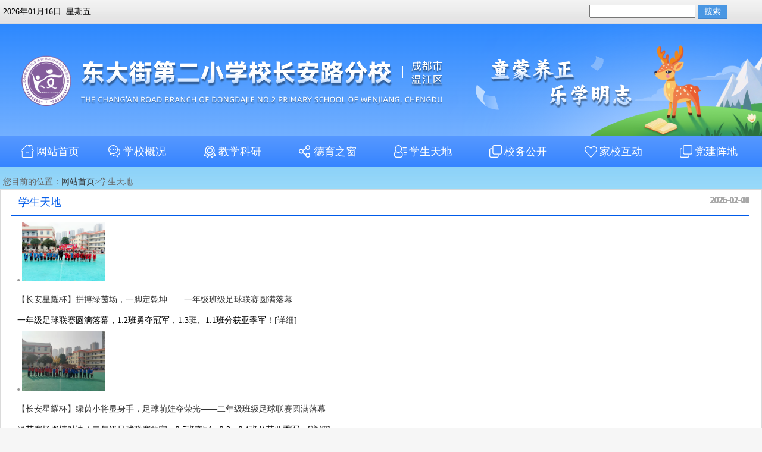

--- FILE ---
content_type: text/html; charset=utf-8
request_url: https://decaxq.wjjy.cn/moreInfo.aspx?menuId=6454
body_size: 9316
content:

<!DOCTYPE html>
<!--[if lt IE 9]><html class="lte-ie8"><![endif]-->
<!--[if gt IE 8]><!-->
<html>
<!--<![endif]-->
<head><meta charset="utf-8">
    <!--禁止手动缩放-->
    <meta name="description" content="学生天地,温江区东大街第二小学校长安路分校"><meta name="keywords" content="学生天地,温江区东大街第二小学校长安路分校"><meta name="viewport" content="width=device-width,initial-scale=1,maximum-scale=1">
    <!--隐藏浏览器导航栏-->
    <meta name="apple-mobile-web-app-capable" content="yes"><title>
	学生天地－温江区东大街第二小学校长安路分校
</title>
     <!--@pragma@-->
     <!--@Cache-Control@-->
     <!--@expires@-->
    <link href="Css/public.css" type="text/css" rel="stylesheet" /><link href="Images/CSS/bigClass.css" rel="stylesheet" type="text/css" /><link href="Images/CSS/artDesignStyle.css" rel="stylesheet" type="text/css" />

    <script src="js/jQuery.js"></script>
    <script src="js/MSClass.js"></script>
    <script src="js/Common.js"></script>
    <script src="js/zmkm.js"></script>
</head>
<body  >
    <form name="_ctl1" method="post" action="./moreInfo.aspx?menuId=6454" id="_ctl1">
<input type="hidden" name="__VIEWSTATE" id="__VIEWSTATE" value="E9N/eDMF8AUZh7Q1d7H2M3d4hQb5jrFqq5W26FX57kCntnRBMgLMK8UBB2oSWEbWh4ka7G5vTJxHUmGrW2Qp1/5hIap3yrulG74Yw20+KffMXztrVf9Gyd2pO7c=" />


<script src="js/StopContextMenu.js" type="text/javascript"></script>
<input type="hidden" name="__VIEWSTATEGENERATOR" id="__VIEWSTATEGENERATOR" value="EE7A2B09" />
    <!--nsy start-->
    <link href="/images/css/mystyle.css" rel="stylesheet" />
<div class="wrapper wrapper-index">
	<!--=S页头库模版-->
	<div class="header">
		<div class="inner">
			<div class="topBar fn-clearfix">
				<div class="top-l fn-fl">
					<span class="time">年月日</span> <span class="weather"> 
					<iframe name="weather_inc" width="200" height="15" src="http://i.tianqi.com/index.php?c=code&id=11" frameborder="0" marginwidth="0" marginheight="0" scrolling="no" style="margin-top:13px;">
					</iframe>
</span> 
				</div>
				<div class="search fn-fr">
					<div class="model">
						
<div class="nsy-searchhorizontal" style="width: 290px;">
    <div style="display:none;">
    <select name="_ctl9:type" id="_ctl9_type" class="nsy-search-type">
	<option selected="selected" value="1">标题</option>
	<option value="2">作者</option>
	<option value="3">内容</option>
	<option value="0">所有</option>
	<option value="5">来源</option>

</select>
    <select name="_ctl9:newsType" id="_ctl9_newsType" class="nsy-search-newstype">
	<option selected="selected" value="0">全部类别</option>
	<option value="134">校园新闻图文</option>
	<option value="135">校园新闻</option>
	<option value="138">办学特色</option>
	<option value="139">招考信息</option>
	<option value="140">友好交流</option>
	<option value="141">学生天地</option>
	<option value="155">学校简介</option>
	<option value="156">办学理念</option>
	<option value="157">机构设置</option>
	<option value="158">校园风光-旧</option>
	<option value="167">校务公开（旧）</option>
	<option value="168">党建阵地</option>
	<option value="266641">通知公告</option>
	<option value="266645">学校荣誉</option>
	<option value="266646">校园风光</option>
	<option value="266647">家校互动</option>
	<option value="266648">德育之窗</option>
	<option value="266649">教学科研</option>
	<option value="266650">教师风采</option>
	<option value="266653">首页横幅</option>
	<option value="266654">校务公开</option>
	<option value="266655">校园风光1</option>

</select>
    </div>
    <input name="_ctl9:content" type="text" id="_ctl9_content" class="nsy-search-input" />
    <input type="submit" name="_ctl9:Button1" value="搜索" onclick="return checkSearchTxt();" language="javascript" id="_ctl9_Button1" class="nsy-search-btn" />
    <script type="text/javascript">
    function checkSearchTxt()
    {
        var search_content=document.getElementById('_ctl9_content').value;
        if(search_content=='')
        {
            alert("搜索内容不能为空，请重新输入搜索内容！");
            return false ;
        }
        else
        {
            return true ;
        }
    }
    </script>
</div>

 
					</div>
				</div>
			</div>

<!-- nsy-library begin --><div class="logo">
	<img src="/images/pageitem/template/images/title.png" alt="" /> 
</div>
<div class="nav">
	<ul class="menuNav fn-clearfix">
		<li class="nav-01">
			<a href="index.aspx"><i></i>网站首页</a> 
		</li>
		<li class="nav-02">
			<a href="index.aspx?pkId=73"><i></i>学校概况</a> 
		</li>
		<li class="nav-06">
			<a href="moreInfo.aspx?layoutTemplateId=135&bigClassPkId=266649"><i></i>教学科研</a> 
		</li>
		<li class="nav-05">
			<a href="moreInfo.aspx?layoutTemplateId=135&bigClassPkId=266648"><i></i>德育之窗</a> 
		</li>
		<li class="nav-07">
			<a href="moreInfo.aspx?layoutTemplateId=135&bigClassPkId=141"><i></i>学生天地</a> 
		</li>
		<li class="nav-08">
			<a href="moreInfo.aspx?layoutTemplateId=135&bigClassPkId=266654"><i></i>校务公开</a> 
		</li>
		<li class="nav-04">
			<a href="moreInfo.aspx?layoutTemplateId=135&bigClassPkId=266647"><i></i>家校互动</a> 
		</li>
		<li class="nav-08">
			<a href="moreInfo.aspx?layoutTemplateId=135&bigClassPkId=168"><i></i>党建阵地</a> 
		</li>
	</ul>
</div>
<script>
  document.title = '温江区东大街第二小学校长安路分校'
</script>
<!-- nsy-library end -->
 
		</div>
	</div>
<!--header-->
    <!--=E页头库模版-->
	<div class="content">
		<div class="inner">
			<div class="breadcrumb">
				<div class="model">
					
<!-- nsy-itemName begin --><div id="_ctl11_menuNav" class="nsy-itemName">您目前的位置：<a href="index.aspx?pkId=6440">网站首页</a>&gt;<span>学生天地</span></div><!-- nsy-itemName end -->
 
				</div>
			</div>
			<div class="more-main fn-clearfix">
				<div class="more-r fn-fr">
					<div class="moreList module">
						<div class="hd">
							<h2 class="module-title">
								
<!-- nsy-itemName begin --><div id="_ctl12_menuNav" class="nsy-itemName">您目前的位置：<a href="index.aspx?pkId=6440">网站首页</a>&gt;<span>学生天地</span></div><!-- nsy-itemName end -->
 
							</h2>
						</div>
						<div class="bd">
							<div class="model">
								
    
    <!--nsy-picnewsNew01 文章列表picnewsNew01-->
    <!--nsy-picnewsNew02 图文信息picnewsNew02-->
    <!--nsy-picnewsNew03 图文介绍左右picnewsNew03-->
    <!--nsy-picnewsNew04 图文介绍鼠标滑过显示详细内容picnewsNew05-->
    
            <div class="nsy-picnewsNew nsy-picnewsNew01" data-nsyname="学生天地" style="width: 1220px;">
                <ul class="nsy-picnewsNew-ul">
        
            <li class="nsy-picnewsNew-li1">
                <img class="nsy-picnewsNew-flag" src="../Images/artdesign/itemImage/system_flag.png" />
                <span class="nsy-picnewsNew-img">
                    <a target="_blank" href="https://mp.weixin.qq.com/s/BRxs1yCHI0HTkCiDmcnxhw">
                        <img src="https://decaxq.wjjy.cn/images/uploadfiles/202601/20260108081348_7577.png" width="140" height="100">
                    </a>
                </span>
                <p class="nsy-picnewsNew-meta"></p><a class="nsy-picnewsNewTitle" target="_blank" href="https://mp.weixin.qq.com/s/BRxs1yCHI0HTkCiDmcnxhw" title="发表时间：2026-01-08 8:12:50  作者：东二长安路分校 访问次数：50  部门：校长办  来源：">【长安星耀杯】拼搏绿茵场，一脚定乾坤——一年级班级足球联赛圆满落幕</a>
                <p class="nsy-picnewsNew-summary">一年级足球联赛圆满落幕，1.2班勇夺冠军，1.3班、1.1班分获亚季军！<a target="_blank" href="https://mp.weixin.qq.com/s/BRxs1yCHI0HTkCiDmcnxhw" class="nsy-picnewsNew-link">[详细]</a></p>
                <p class="nsy-picnewsNew-meta"><span class="nsy-newsTime">2026-01-08</span></span></p>
            </li>
            <!-- nsy-picnews1 end -->
        
            <li class="nsy-picnewsNew-li1">
                <img class="nsy-picnewsNew-flag" src="../Images/artdesign/itemImage/system_flag.png" />
                <span class="nsy-picnewsNew-img">
                    <a target="_blank" href="https://mp.weixin.qq.com/s/IhcX68e8H8VuL-6p8EgcVQ">
                        <img src="https://decaxq.wjjy.cn/images/uploadfiles/202601/20260106150403_3342.png" width="140" height="100">
                    </a>
                </span>
                <p class="nsy-picnewsNew-meta"></p><a class="nsy-picnewsNewTitle" target="_blank" href="https://mp.weixin.qq.com/s/IhcX68e8H8VuL-6p8EgcVQ" title="发表时间：2026-01-06 15:03:10  作者：东二长安路分校 访问次数：50  部门：校长办  来源：">【长安星耀杯】绿茵小将显身手，足球萌娃夺荣光——二年级班级足球联赛圆满落幕</a>
                <p class="nsy-picnewsNew-summary">绿茵赛场燃情对决！二年级足球联赛收官，2.5班夺冠，2.3、2.1班分获亚季军。<a target="_blank" href="https://mp.weixin.qq.com/s/IhcX68e8H8VuL-6p8EgcVQ" class="nsy-picnewsNew-link">[详细]</a></p>
                <p class="nsy-picnewsNew-meta"><span class="nsy-newsTime">2026-01-06</span></span></p>
            </li>
            <!-- nsy-picnews1 end -->
        
            <li class="nsy-picnewsNew-li1">
                <img class="nsy-picnewsNew-flag" src="../Images/artdesign/itemImage/system_flag.png" />
                <span class="nsy-picnewsNew-img">
                    <a target="_blank" href="https://mp.weixin.qq.com/s/9_XJHNZAr0asolKHVY8haQ">
                        <img src="https://decaxq.wjjy.cn/images/uploadfiles/202601/20260106150228_4123.png" width="140" height="100">
                    </a>
                </span>
                <p class="nsy-picnewsNew-meta"></p><a class="nsy-picnewsNewTitle" target="_blank" href="https://mp.weixin.qq.com/s/9_XJHNZAr0asolKHVY8haQ" title="发表时间：2026-01-06 15:01:45  作者：东二长安路分校 访问次数：50  部门：校长办  来源：">【童乐&#183;作业】笔下生花展风采 学科魅力绽芳华</a>
                <p class="nsy-picnewsNew-summary">东二长安路分校低段数学美术组办作业展评，萌娃乐享知识乐趣。<a target="_blank" href="https://mp.weixin.qq.com/s/9_XJHNZAr0asolKHVY8haQ" class="nsy-picnewsNew-link">[详细]</a></p>
                <p class="nsy-picnewsNew-meta"><span class="nsy-newsTime">2026-01-06</span></span></p>
            </li>
            <!-- nsy-picnews1 end -->
        
            <li class="nsy-picnewsNew-li1">
                <img class="nsy-picnewsNew-flag" src="../Images/artdesign/itemImage/system_flag.png" />
                <span class="nsy-picnewsNew-img">
                    <a target="_blank" href="https://mp.weixin.qq.com/s/fLmHxPir0Ql00O8vXBa3tw">
                        <img src="https://decaxq.wjjy.cn/images/uploadfiles/202601/20260106145658_6660.png" width="140" height="100">
                    </a>
                </span>
                <p class="nsy-picnewsNew-meta"></p><a class="nsy-picnewsNewTitle" target="_blank" href="https://mp.weixin.qq.com/s/fLmHxPir0Ql00O8vXBa3tw" title="发表时间：2026-01-06 14:55:57  作者：东二长安路分校 访问次数：50  部门：校长办  来源：">【童乐&#183;活动】喜迎元旦暖校园 童心欢悦启新程</a>
                <p class="nsy-picnewsNew-summary">温江东二长安路分校五年级开展元旦活动，师生乐享童趣暖校园。<a target="_blank" href="https://mp.weixin.qq.com/s/fLmHxPir0Ql00O8vXBa3tw" class="nsy-picnewsNew-link">[详细]</a></p>
                <p class="nsy-picnewsNew-meta"><span class="nsy-newsTime">2026-01-06</span></span></p>
            </li>
            <!-- nsy-picnews1 end -->
        
            <li class="nsy-picnewsNew-li1">
                <img class="nsy-picnewsNew-flag" src="../Images/artdesign/itemImage/system_flag.png" />
                <span class="nsy-picnewsNew-img">
                    <a target="_blank" href="https://mp.weixin.qq.com/s/BiBImsi60TkXR3EQKl2AKg">
                        <img src="https://decaxq.wjjy.cn/images/uploadfiles/202601/20260106145028_4969.png" width="140" height="100">
                    </a>
                </span>
                <p class="nsy-picnewsNew-meta"></p><a class="nsy-picnewsNewTitle" target="_blank" href="https://mp.weixin.qq.com/s/BiBImsi60TkXR3EQKl2AKg" title="发表时间：2026-01-06 14:49:18  作者：东二长安路分校 访问次数：50  部门：校长办  来源：">【长安星耀杯】绿茵逐梦，青春飞扬——三年级足球联赛圆满落幕</a>
                <p class="nsy-picnewsNew-summary">绿茵赛场激情落幕！三年级足球联赛收官，3.6班登顶，3.3、3.4班分获亚季军。<a target="_blank" href="https://mp.weixin.qq.com/s/BiBImsi60TkXR3EQKl2AKg" class="nsy-picnewsNew-link">[详细]</a></p>
                <p class="nsy-picnewsNew-meta"><span class="nsy-newsTime">2026-01-06</span></span></p>
            </li>
            <!-- nsy-picnews1 end -->
        
            <li class="nsy-picnewsNew-li1">
                <img class="nsy-picnewsNew-flag" src="../Images/artdesign/itemImage/system_flag.png" />
                <span class="nsy-picnewsNew-img">
                    <a target="_blank" href="https://mp.weixin.qq.com/s/-ndOgtMRY26VNhvGeIUuJA">
                        <img src="https://decaxq.wjjy.cn/images/uploadfiles/202512/20251223080516_2190.png" width="140" height="100">
                    </a>
                </span>
                <p class="nsy-picnewsNew-meta"></p><a class="nsy-picnewsNewTitle" target="_blank" href="https://mp.weixin.qq.com/s/-ndOgtMRY26VNhvGeIUuJA" title="发表时间：2025-12-23 8:03:44  作者：东二长安路分校 访问次数：50  部门：校长办  来源：">【长安星耀杯】绿茵逐梦，激情收官！四年级校园足球联赛圆满落幕</a>
                <p class="nsy-picnewsNew-summary">四年级校园足球联赛收官，足球小将绿茵场拼搏，以配合与表现彰显足球热情与团队精神。<a target="_blank" href="https://mp.weixin.qq.com/s/-ndOgtMRY26VNhvGeIUuJA" class="nsy-picnewsNew-link">[详细]</a></p>
                <p class="nsy-picnewsNew-meta"><span class="nsy-newsTime">2025-12-23</span></span></p>
            </li>
            <!-- nsy-picnews1 end -->
        
            <li class="nsy-picnewsNew-li1">
                <img class="nsy-picnewsNew-flag" src="../Images/artdesign/itemImage/system_flag.png" />
                <span class="nsy-picnewsNew-img">
                    <a target="_blank" href="https://mp.weixin.qq.com/s/n_72sw2SQ_4i_iauRVFMJw">
                        <img src="https://decaxq.wjjy.cn/images/uploadfiles/202512/20251211095501_7264.png" width="140" height="100">
                    </a>
                </span>
                <p class="nsy-picnewsNew-meta"></p><a class="nsy-picnewsNewTitle" target="_blank" href="https://mp.weixin.qq.com/s/n_72sw2SQ_4i_iauRVFMJw" title="发表时间：2025-12-11 9:54:00  作者：东二长安路分校 访问次数：50  部门：校长办  来源：">【长安星耀杯】少年当燃 “足”梦荣光——五年级足球联赛</a>
                <p class="nsy-picnewsNew-summary">首届 “长安星耀杯” 五年级足球联赛收官，5.1 班奋勇拼搏，斩获冠军。<a target="_blank" href="https://mp.weixin.qq.com/s/n_72sw2SQ_4i_iauRVFMJw" class="nsy-picnewsNew-link">[详细]</a></p>
                <p class="nsy-picnewsNew-meta"><span class="nsy-newsTime">2025-12-11</span></span></p>
            </li>
            <!-- nsy-picnews1 end -->
        
            <li class="nsy-picnewsNew-li1">
                <img class="nsy-picnewsNew-flag" src="../Images/artdesign/itemImage/system_flag.png" />
                <span class="nsy-picnewsNew-img">
                    <a target="_blank" href="https://mp.weixin.qq.com/s/im8ZiNdjBAAuOFlMXB6O9g">
                        <img src="https://decaxq.wjjy.cn/images/uploadfiles/202512/20251209123519_2647.png" width="140" height="100">
                    </a>
                </span>
                <p class="nsy-picnewsNew-meta"></p><a class="nsy-picnewsNewTitle" target="_blank" href="https://mp.weixin.qq.com/s/im8ZiNdjBAAuOFlMXB6O9g" title="发表时间：2025-12-09 12:33:25  作者：东二长安路分校 访问次数：50  部门：校长办  来源：">【童乐&#183;国际理解】笔绘脸谱悟经典 跨文化视角传薪火</a>
                <p class="nsy-picnewsNew-summary">12月3日，我校与新西兰学校云端开展“画脸谱”国际理解课程，架起文化桥梁。<a target="_blank" href="https://mp.weixin.qq.com/s/im8ZiNdjBAAuOFlMXB6O9g" class="nsy-picnewsNew-link">[详细]</a></p>
                <p class="nsy-picnewsNew-meta"><span class="nsy-newsTime">2025-12-09</span></span></p>
            </li>
            <!-- nsy-picnews1 end -->
        
            <li class="nsy-picnewsNew-li1">
                <img class="nsy-picnewsNew-flag" src="../Images/artdesign/itemImage/system_flag.png" />
                <span class="nsy-picnewsNew-img">
                    <a target="_blank" href="https://mp.weixin.qq.com/s/zRA6DtWAMjDjzHYOOBpM0g">
                        <img src="https://decaxq.wjjy.cn/images/uploadfiles/202512/20251205082309_3437.png" width="140" height="100">
                    </a>
                </span>
                <p class="nsy-picnewsNew-meta"></p><a class="nsy-picnewsNewTitle" target="_blank" href="https://mp.weixin.qq.com/s/zRA6DtWAMjDjzHYOOBpM0g" title="发表时间：2025-12-05 8:22:06  作者：东二长安路分校 访问次数：50  部门：校长办  来源：">【童享&#183;国际理解】乐动云端架心桥 人文互鉴育新苗——温江区东二长安路分校与新西兰雷德克里夫学校以传统音乐促跨文化共情</a>
                <p class="nsy-picnewsNew-summary">11月28日，我校与新西兰雷德克里夫学校网络连线，两国学子以乐为媒深化文化交流。<a target="_blank" href="https://mp.weixin.qq.com/s/zRA6DtWAMjDjzHYOOBpM0g" class="nsy-picnewsNew-link">[详细]</a></p>
                <p class="nsy-picnewsNew-meta"><span class="nsy-newsTime">2025-12-05</span></span></p>
            </li>
            <!-- nsy-picnews1 end -->
        
            <li class="nsy-picnewsNew-li1">
                <img class="nsy-picnewsNew-flag" src="../Images/artdesign/itemImage/system_flag.png" />
                <span class="nsy-picnewsNew-img">
                    <a target="_blank" href="https://mp.weixin.qq.com/s/l1w4kkVSYawqhxS9FT44Xg">
                        <img src="https://decaxq.wjjy.cn/images/uploadfiles/202512/20251203080300_4716.png" width="140" height="100">
                    </a>
                </span>
                <p class="nsy-picnewsNew-meta"></p><a class="nsy-picnewsNewTitle" target="_blank" href="https://mp.weixin.qq.com/s/l1w4kkVSYawqhxS9FT44Xg" title="发表时间：2025-12-03 8:00:54  作者：东二长安路分校 访问次数：50  部门：校长办  来源：">【长安星耀杯】绿茵逐梦燃激情，少年意气展锋芒——六年级班级足球联赛战报（一）</a>
                <p class="nsy-picnewsNew-summary">响应“阳光体育”号召，学校启幕首届足球班级联赛，赋能学生体质与精神成长。<a target="_blank" href="https://mp.weixin.qq.com/s/l1w4kkVSYawqhxS9FT44Xg" class="nsy-picnewsNew-link">[详细]</a></p>
                <p class="nsy-picnewsNew-meta"><span class="nsy-newsTime">2025-12-03</span></span></p>
            </li>
            <!-- nsy-picnews1 end -->
        
            <li class="nsy-picnewsNew-li1">
                <img class="nsy-picnewsNew-flag" src="../Images/artdesign/itemImage/system_flag.png" />
                <span class="nsy-picnewsNew-img">
                    <a target="_blank" href="https://mp.weixin.qq.com/s/khYG8-W4EezXvR78fIZrSg">
                        <img src="https://decaxq.wjjy.cn/images/uploadfiles/202512/20251203075833_1610.png" width="140" height="100">
                    </a>
                </span>
                <p class="nsy-picnewsNew-meta"></p><a class="nsy-picnewsNewTitle" target="_blank" href="https://mp.weixin.qq.com/s/khYG8-W4EezXvR78fIZrSg" title="发表时间：2025-12-03 7:57:43  作者：东二长安路分校 访问次数：59  部门：校长办  来源：">【童乐&#183;作业】童笔绘趣承文脉 英韵飞扬展锋芒</a>
                <p class="nsy-picnewsNew-summary">“双减”之下，学校开展第三学月作业展评，作品凝智慧巧思，展教学实效与学生成长。<a target="_blank" href="https://mp.weixin.qq.com/s/khYG8-W4EezXvR78fIZrSg" class="nsy-picnewsNew-link">[详细]</a></p>
                <p class="nsy-picnewsNew-meta"><span class="nsy-newsTime">2025-12-03</span></span></p>
            </li>
            <!-- nsy-picnews1 end -->
        
            <li class="nsy-picnewsNew-li1">
                <img class="nsy-picnewsNew-flag" src="../Images/artdesign/itemImage/system_flag.png" />
                <span class="nsy-picnewsNew-img">
                    <a target="_blank" href="https://mp.weixin.qq.com/s/BXa8LwtqMaBE59GZehApyA">
                        <img src="https://decaxq.wjjy.cn/images/uploadfiles/202512/20251201142656_8042.png" width="140" height="100">
                    </a>
                </span>
                <p class="nsy-picnewsNew-meta"></p><a class="nsy-picnewsNewTitle" target="_blank" href="https://mp.weixin.qq.com/s/BXa8LwtqMaBE59GZehApyA" title="发表时间：2025-12-01 14:25:36  作者：东二长安路分校 访问次数：50  部门：校长办  来源：">【童乐&#183;活动】以语为桥 让爱发声</a>
                <p class="nsy-picnewsNew-summary">秋风送暖，长安路分校英语组开展“英语里的感恩：从心到声”活动，以英语传爱意。<a target="_blank" href="https://mp.weixin.qq.com/s/BXa8LwtqMaBE59GZehApyA" class="nsy-picnewsNew-link">[详细]</a></p>
                <p class="nsy-picnewsNew-meta"><span class="nsy-newsTime">2025-12-01</span></span></p>
            </li>
            <!-- nsy-picnews1 end -->
        
            <li class="nsy-picnewsNew-li1">
                <img class="nsy-picnewsNew-flag" src="../Images/artdesign/itemImage/system_flag.png" />
                <span class="nsy-picnewsNew-img">
                    <a target="_blank" href="https://mp.weixin.qq.com/s/1YF-no__NikbxQ3oGIJFtQ">
                        <img src="https://decaxq.wjjy.cn/images/uploadfiles/202512/20251201142529_5600.png" width="140" height="100">
                    </a>
                </span>
                <p class="nsy-picnewsNew-meta"></p><a class="nsy-picnewsNewTitle" target="_blank" href="https://mp.weixin.qq.com/s/1YF-no__NikbxQ3oGIJFtQ" title="发表时间：2025-12-01 14:23:07  作者：东二长安路分校 访问次数：50  部门：校长办  来源：">【童乐&#183;活动】心灵回响暖初冬 感恩传递润心田——东二长安路分校六年级感恩主题德育活动温情开展</a>
                <p class="nsy-picnewsNew-summary">初冬微寒，东二长安路分校开展“心灵回响&#183;感恩传递”德育活动，播撒感恩，传递温暖。<a target="_blank" href="https://mp.weixin.qq.com/s/1YF-no__NikbxQ3oGIJFtQ" class="nsy-picnewsNew-link">[详细]</a></p>
                <p class="nsy-picnewsNew-meta"><span class="nsy-newsTime">2025-12-01</span></span></p>
            </li>
            <!-- nsy-picnews1 end -->
        
            <li class="nsy-picnewsNew-li1">
                <img class="nsy-picnewsNew-flag" src="../Images/artdesign/itemImage/system_flag.png" />
                <span class="nsy-picnewsNew-img">
                    <a target="_blank" href="https://mp.weixin.qq.com/s/om8cKFYpU8BDdrMaUBxCSA">
                        <img src="https://decaxq.wjjy.cn/images/uploadfiles/202512/20251201141953_1400.png" width="140" height="100">
                    </a>
                </span>
                <p class="nsy-picnewsNew-meta"></p><a class="nsy-picnewsNewTitle" target="_blank" href="https://mp.weixin.qq.com/s/om8cKFYpU8BDdrMaUBxCSA" title="发表时间：2025-12-01 14:17:52  作者：东二长安路分校 访问次数：50  部门：校长办  来源：">【童乐&#183;活动】童声诵暖舐犊意 文字传情润心河——东二长安路分校五年级语文学科活动</a>
                <p class="nsy-picnewsNew-summary">各班教室启幕亲情诵读活动，孩子们以语调传牵挂爱意，教室满含暖意，让听者共情。<a target="_blank" href="https://mp.weixin.qq.com/s/om8cKFYpU8BDdrMaUBxCSA" class="nsy-picnewsNew-link">[详细]</a></p>
                <p class="nsy-picnewsNew-meta"><span class="nsy-newsTime">2025-12-01</span></span></p>
            </li>
            <!-- nsy-picnews1 end -->
        
            <li class="nsy-picnewsNew-li1">
                <img class="nsy-picnewsNew-flag" src="../Images/artdesign/itemImage/system_flag.png" />
                <span class="nsy-picnewsNew-img">
                    <a target="_blank" href="https://mp.weixin.qq.com/s/kis8CTsgDTPAAhQRtqSzkA">
                        <img src="https://decaxq.wjjy.cn/images/uploadfiles/202511/20251121081045_0465.png" width="140" height="100">
                    </a>
                </span>
                <p class="nsy-picnewsNew-meta"></p><a class="nsy-picnewsNewTitle" target="_blank" href="https://mp.weixin.qq.com/s/kis8CTsgDTPAAhQRtqSzkA" title="发表时间：2025-11-21 8:10:11  作者：东二长安路分校 访问次数：50  部门：校长办  来源：">【童享&#183;国际理解】云端架桥传文化 桑博格斗绘中俄校园文化交流新篇</a>
                <p class="nsy-picnewsNew-summary">东二长安路分校与俄莫斯科21世纪综合学校线上联动，桑博格斗课程促中俄校园文化交流。<a target="_blank" href="https://mp.weixin.qq.com/s/kis8CTsgDTPAAhQRtqSzkA" class="nsy-picnewsNew-link">[详细]</a></p>
                <p class="nsy-picnewsNew-meta"><span class="nsy-newsTime">2025-11-21</span></span></p>
            </li>
            <!-- nsy-picnews1 end -->
        
            <li class="nsy-picnewsNew-li1">
                <img class="nsy-picnewsNew-flag" src="../Images/artdesign/itemImage/system_flag.png" />
                <span class="nsy-picnewsNew-img">
                    <a target="_blank" href="https://mp.weixin.qq.com/s/c9UvHHBIlNI1hhJAWsuj0A">
                        <img src="https://decaxq.wjjy.cn/images/uploadfiles/202511/20251119125108_5852.PNG" width="140" height="100">
                    </a>
                </span>
                <p class="nsy-picnewsNew-meta"></p><a class="nsy-picnewsNewTitle" target="_blank" href="https://mp.weixin.qq.com/s/c9UvHHBIlNI1hhJAWsuj0A" title="发表时间：2025-11-19 12:50:14  作者：东二长安路分校 访问次数：50  部门：校长办  来源：">【童乐&#183;活动】 “常安小鹿”玩转传统，解锁课文里的快乐密码</a>
                <p class="nsy-picnewsNew-summary">&quot;陀螺&quot;跃动指尖<a target="_blank" href="https://mp.weixin.qq.com/s/c9UvHHBIlNI1hhJAWsuj0A" class="nsy-picnewsNew-link">[详细]</a></p>
                <p class="nsy-picnewsNew-meta"><span class="nsy-newsTime">2025-11-19</span></span></p>
            </li>
            <!-- nsy-picnews1 end -->
        
            <li class="nsy-picnewsNew-li1">
                <img class="nsy-picnewsNew-flag" src="../Images/artdesign/itemImage/system_flag.png" />
                <span class="nsy-picnewsNew-img">
                    <a target="_blank" href="https://mp.weixin.qq.com/s/wjXG23nhkokO7jnMXsiCZg">
                        <img src="https://decaxq.wjjy.cn/images/uploadfiles/202511/20251118132145_1766.png" width="140" height="100">
                    </a>
                </span>
                <p class="nsy-picnewsNew-meta"></p><a class="nsy-picnewsNewTitle" target="_blank" href="https://mp.weixin.qq.com/s/wjXG23nhkokO7jnMXsiCZg" title="发表时间：2025-11-18 13:20:02  作者：东二长安路分校 访问次数：50  部门：校长办  来源：">【童享&#183;国际理解】跨越山海的自然对话：成都市温江区东二长安路分校与新西兰雷德克里夫斯学校共赴人文交流之约</a>
                <p class="nsy-picnewsNew-summary">11月17日，成都温江东二长安路分校与新西兰雷德克里夫斯学校开展主题交流，学子隔空畅聊共绘，缔结跨国友谊。<a target="_blank" href="https://mp.weixin.qq.com/s/wjXG23nhkokO7jnMXsiCZg" class="nsy-picnewsNew-link">[详细]</a></p>
                <p class="nsy-picnewsNew-meta"><span class="nsy-newsTime">2025-11-18</span></span></p>
            </li>
            <!-- nsy-picnews1 end -->
        
            <li class="nsy-picnewsNew-li1">
                <img class="nsy-picnewsNew-flag" src="../Images/artdesign/itemImage/system_flag.png" />
                <span class="nsy-picnewsNew-img">
                    <a target="_blank" href="https://mp.weixin.qq.com/s/FJ0iZyNII2Fqvrk1Mm4ZQw">
                        <img src="https://decaxq.wjjy.cn/images/uploadfiles/202511/20251117094507_8598.png" width="140" height="100">
                    </a>
                </span>
                <p class="nsy-picnewsNew-meta"></p><a class="nsy-picnewsNewTitle" target="_blank" href="https://mp.weixin.qq.com/s/FJ0iZyNII2Fqvrk1Mm4ZQw" title="发表时间：2025-11-17 9:44:00  作者：东二长安路分校 访问次数：50  部门：校长办  来源：">【童乐&#183;活动】童韵染墨香 字里竞乾坤</a>
                <p class="nsy-picnewsNew-summary">汉字听写角逐，夯实基础，传承文化。<a target="_blank" href="https://mp.weixin.qq.com/s/FJ0iZyNII2Fqvrk1Mm4ZQw" class="nsy-picnewsNew-link">[详细]</a></p>
                <p class="nsy-picnewsNew-meta"><span class="nsy-newsTime">2025-11-17</span></span></p>
            </li>
            <!-- nsy-picnews1 end -->
        
            <li class="nsy-picnewsNew-li1">
                <img class="nsy-picnewsNew-flag" src="../Images/artdesign/itemImage/system_flag.png" />
                <span class="nsy-picnewsNew-img">
                    <a target="_blank" href="https://mp.weixin.qq.com/s/hsWzwMbT_sn4ocj5SR_i8A">
                        <img src="https://decaxq.wjjy.cn/images/uploadfiles/202511/20251117084607_3709.PNG" width="140" height="100">
                    </a>
                </span>
                <p class="nsy-picnewsNew-meta"></p><a class="nsy-picnewsNewTitle" target="_blank" href="https://mp.weixin.qq.com/s/hsWzwMbT_sn4ocj5SR_i8A" title="发表时间：2025-11-17 8:45:58  作者：东二长安路分校 访问次数：50  部门：校长办  来源：">【童乐&#183;活动】数学“嘉年华”——在游戏中思考，在探索中成长</a>
                <p class="nsy-picnewsNew-summary">在数学嘉年华中，孩子们通过游戏探索数学奥秘，启迪思维，快乐成长。<a target="_blank" href="https://mp.weixin.qq.com/s/hsWzwMbT_sn4ocj5SR_i8A" class="nsy-picnewsNew-link">[详细]</a></p>
                <p class="nsy-picnewsNew-meta"><span class="nsy-newsTime">2025-11-17</span></span></p>
            </li>
            <!-- nsy-picnews1 end -->
        
            <li class="nsy-picnewsNew-li1">
                <img class="nsy-picnewsNew-flag" src="../Images/artdesign/itemImage/system_flag.png" />
                <span class="nsy-picnewsNew-img">
                    <a target="_blank" href="https://mp.weixin.qq.com/s/GH0xmURnlerFbIjwYK2F1Q">
                        <img src="https://decaxq.wjjy.cn/images/uploadfiles/202511/20251104083321_8795.png" width="140" height="100">
                    </a>
                </span>
                <p class="nsy-picnewsNew-meta"></p><a class="nsy-picnewsNewTitle" target="_blank" href="https://mp.weixin.qq.com/s/GH0xmURnlerFbIjwYK2F1Q" title="发表时间：2025-11-04 8:32:48  作者：东二长安路分校 访问次数：50  部门：校长办  来源：">【童乐&#183;活动】小空间大能量 演绎无限活力——成都市温江区东二长安路分校2025秋大课间展评活动</a>
                <p class="nsy-picnewsNew-summary">2025秋大课间展评活动<a target="_blank" href="https://mp.weixin.qq.com/s/GH0xmURnlerFbIjwYK2F1Q" class="nsy-picnewsNew-link">[详细]</a></p>
                <p class="nsy-picnewsNew-meta"><span class="nsy-newsTime">2025-11-04</span></span></p>
            </li>
            <!-- nsy-picnews1 end -->
        </ul></div>
    <span><script type="text/javascript" language="Javascript">function doCheck(el){var r=new RegExp("^\\s*(\\d+)\\s*$");if(r.test(el.value)){if(RegExp.$1<1||RegExp.$1>3){alert("页数必须介于1和3之间!");document.all['pager_input'].select();return false;}location.href="http://decaxq.wjjy.cn/moreinfo.aspx?menuId=6454&currentPageIndex="+document.all['pager_input'].value;return true;}alert("输入的页索引无效！");document.all['pager_input'].select();return false;}</script><div class="nsy-paging"><span class="nsy-pageNav"> <span class="nsy-num" >1</span>  <a href="http://decaxq.wjjy.cn/moreinfo.aspx?menuId=6454&currentPageIndex=2">2</a>  <a href="http://decaxq.wjjy.cn/moreinfo.aspx?menuId=6454&currentPageIndex=3">3</a> <a href="http://decaxq.wjjy.cn/moreinfo.aspx?menuId=6454&currentPageIndex=2">下一页</a><a href="http://decaxq.wjjy.cn/moreinfo.aspx?menuId=6454&currentPageIndex=3">末页</a></span><span class="nsy-pageSummary">当前第<span class="nsy-num" >1</span>页/共<span class="nsy-num" >3</span>页 每页<span class="nsy-num" >20</span>条/共<span class="nsy-num" >54</span>条记录</span><span class="nsy-pageJump">跳转到：<input type="text" name="pager_input" class="input-txt2" value="1" onkeydown="if(event.keyCode==13){document.all['buttongo'].focus();return doCheck(document.all['pager_input']);}">页<input type="button" class="btn btn-primary" value="go" name="buttongo" onclick="doCheck(document.all['pager_input'])"></span></div></span> 
							</div>
<!--model-->
						</div>
					</div>
<!--module-->
				</div>
			</div>
		</div>
	</div>
<!--content-->
    <!--=S页尾库模版--> 
<!-- nsy-library begin --><div class="footer">
	<div class="inner">
		<p>
			成都市温江区东二长安路分校 版权所有 <span style="color:#FF0000;"><a href="http://www.miibeian.gov.cn/"> </a></span> 
		</p>
		<p>
			联系地址：成都市温江区长安路126号&nbsp;&nbsp;邮编：611130&nbsp;&nbsp;联系电话：028-82794992
		</p>
		<p>
			校内心理咨询邮箱：1046216494@qq.com
		</p>
		<div class="flag">
			<span id="_ideConac"> <img src="/images/blue.png" /></span> 
		</div>
	</div>
</div><!-- nsy-library end -->
<!--=E页尾库模版-->
</div>
<script type="text/javascript" src="/images/js/jquery.js"></script>
<script type="text/javascript" src="/images/js/myscript.js"></script>
    <!--nsy end-->
    </form>
</body>
</html>


--- FILE ---
content_type: text/css
request_url: https://decaxq.wjjy.cn/Css/public.css
body_size: 2085
content:
/*! normalize.css v1.1.2 | MIT License | git.io/normalize */
article,aside,details,figcaption,figure,footer,header,hgroup,main,nav,section,summary{display:block}audio,canvas,video{display:inline-block;*display:inline;*zoom:1}audio:not([controls]){display:none;height:0}[hidden]{display:none}html{font-size:100%;-ms-text-size-adjust:100%;-webkit-text-size-adjust:100%}html,button,input,select,textarea{font-family:sans-serif}body{margin:0}a:focus{outline:thin dotted}a:active,a:hover{outline:0}h1{font-size:2em;margin:.67em 0}h2{font-size:1.5em;margin:.83em 0}h3{font-size:1.17em;margin:1em 0}h4{font-size:1em;margin:1.33em 0}h5{font-size:.83em;margin:1.67em 0}h6{font-size:.67em;margin:2.33em 0}abbr[title]{border-bottom:1px dotted}b,strong{font-weight:bold}blockquote{margin:1em 40px}dfn{font-style:italic}hr{-moz-box-sizing:content-box;box-sizing:content-box;height:0}mark{background:#ff0;color:#000}p,pre{margin:1em 0}code,kbd,pre,samp{font-family:monospace,serif;_font-family:'courier new',monospace;font-size:1em}pre{white-space:pre;white-space:pre-wrap;word-wrap:break-word}q{quotes:none}q:before,q:after{content:'';content:none}small{font-size:80%}sub,sup{font-size:75%;line-height:0;position:relative;vertical-align:baseline}sup{top:-0.5em}sub{bottom:-0.25em}dl,menu,ol,ul{margin:1em 0}dd{margin:0 0 0 40px}menu,ol,ul{padding:0 0 0 40px}nav ul,nav ol{list-style:none;list-style-image:none}img{border:0;-ms-interpolation-mode:bicubic}svg:not(:root){overflow:hidden}figure{margin:0}form{margin:0}fieldset{border:1px solid #c0c0c0;margin:0 2px;padding:.35em .625em .75em}legend{border:0;padding:0;white-space:normal;*margin-left:-7px}button,input,select,textarea{font-size:100%;margin:0;vertical-align:baseline;*vertical-align:middle}button,input{line-height:normal}button,select{text-transform:none}button,html input[type="button"],input[type="reset"],input[type="submit"]{-webkit-appearance:button;cursor:pointer;*overflow:visible}button[disabled],html input[disabled]{cursor:default}input[type="checkbox"],input[type="radio"]{box-sizing:border-box;padding:0;*height:13px;*width:13px}input[type="search"]{-webkit-appearance:textfield;-moz-box-sizing:content-box;-webkit-box-sizing:content-box;box-sizing:content-box}input[type="search"]::-webkit-search-cancel-button,input[type="search"]::-webkit-search-decoration{-webkit-appearance:none}button::-moz-focus-inner,input::-moz-focus-inner{border:0;padding:0}textarea{overflow:auto;vertical-align:top}table{border-collapse:collapse;border-spacing:0}

/*! 配置样式 fn.css v1.0.0 */
.fn-altxt {
    position: absolute;
    text-indent: -99999em; 
}

.fn-hide {
    display: none;
}

.fn-clearfix:before,
.fn-clearfix:after{
    content: " ";
    display: table;
}
.fn-clearfix:after,
.fn-clearfix:after {
    clear: both;
}
.fn-clearfix {
    *zoom: 1;
}
.fn-clr {
    clear: both;
    height: 0;
    font-size: 0;
    line-height: 0;
}

.fn-mt10 {
    margin-top: 10px;
}
.fn-mb10 {
    margin-bottom: 10px;
}

.fn-fl{
    float: left;
}
.fn-fr{
    float: right;
}

.fn-tl{
    text-align:left;
}
.fn-tc{
    text-align: center;
}
.fn-tr{
    text-align: right;
}

/*! 常用样式 common.css v1.0.0 */
/*20190109 默认字体及字号修改*/
body {
    font: 14px/1.5  sans-serif,'Microsoft Yahei';
    color: #000;
    background: #fff;
}
h1, h2, h3,h4, ul, ol, p {
    margin: 0;
}
ul, ol {
    padding: 0;
    list-style-type: none;
}
a {
    color: #333;
    text-decoration: none;
}
a:hover {
    text-decoration: underline;
}
 /*! IE6升级提示  */ 
body.ie6{
	padding-top:29px;
	background-position-y:29px;
}
#ie6-warning {
	position:absolute;
	top:0;
	left:0;
	width: 100%;
	padding: 5px 0;
	text-align: center;
	z-index: 9999;
	border-bottom: 1px solid #FCE4B5;
	background: #FFFF9B no-repeat scroll 3px center;
	color: #E27839;
	font-family: Arial, Helvetica, sans-serif;
}
#ie6-warning a {
	color: #0088CC;
	text-decoration: none;
}
#ie6-close {
	position: absolute;
	top: 6px;
	right: 10px;
	color: #666;
	cursor: pointer;
}


--- FILE ---
content_type: text/css
request_url: https://decaxq.wjjy.cn/Images/CSS/bigClass.css
body_size: 6016
content:
/*
201301022 15:55
*更新登录
*/

/*=== 新闻类 ===*/
.nsy-newsTime {
	display: block;
	position: absolute;
	top: 0;
	right: 0;
	color: #a9a9a9;
}
.nsy-newsClick {
	color: #d90000;
}
.nsy-newsFlag,
.nsy-newsNews,
.nsy-newsHot,
.nsy-newsHotTop {
	vertical-align: middle;
}
.nsy-specialName {
	display: none;
}
/*--- 文章列表 ---*/
.nsy-news-ul li,
.nsy-nav-ul li,
.nsy-scrollUpNews-ul li,
.nsy-latestNews-ul li,
.nsy-newsTop li,
.nsy-specialNewsDiv li,
.nsy-newsSearchResult li{
	display: block;
	position: relative;
	line-height: 35px;
	_height: 35px;
 *zoom: 1;
}
/*.nsy-news-ul li a,
.nsy-nav-ul li a,
.nsy-scrollUpNews-ul li a,
.nsy-latestNews-ul li a,
.nsy-newsTop li a,
.nsy-specialNewsDiv li a{
	display: inline-block;
}*/
.nsy-latestNews-ul li .nsy-newsListTitle,
.nsy-news-meta,
.nsy-nav-meta,
.nsy-scrollUpNews-meta,
.nsy-latestNews-meta,
.nsy-newsTop-meta,
.nsy-bigNews-meta,
.nsy-specialNewsDiv-meta{
	display: inline-block;
 *display: inline;
}
/*---- 今日导读 ----*/
.nsy-nav {
	margin-top: 20px;
}
.nsy-nav-ul {
	margin-top: -20px;
}
/*--- 滚动公告 ---*/
.nsy-scrollUpNews-ul .nsy-newsTime {
	position: static;
}
/*--- 文字头条 ---*/
.nsy-bigNews li {
	display: inline;
}
.nsy-bigNews-meta .nsy-newsTime {
	position: static;
}
/*--站点公告--*/
.nsy-borad-span {
	line-height: 1.5em;
}
/*---专题文章---*/
.nsy-special span a {
	display: block;
	padding: 5px;
	margin-bottom: 2px;
	background-color: #eee;
}
.nsy-special span a:hover {
	text-decoration: none;
	background-color: #f9f9f9;
}
/*=== 图文类 ===*/
.nsy-latestImageNews-ul:before,
.nsy-latestImageNews-ul:after,
.nsy-mediaNews-ul:before,
.nsy-mediaNews-ul:after,
.nsy-picnews1-ul:before,
.nsy-picnews1-ul:after,
.nsy-picnews2-ul li:before,
.nsy-picnews2-ul li:after,
.nsy-picnews-ul:before,
.nsy-picnews-ul:after,
.nsy-people-ul:before,
.nsy-people-ul:after {
	content: " ";
	display: table;
}
.nsy-latestImageNews-ul:after,
.nsy-mediaNews-ul:after,
.nsy-picnews1-ul:after,
.nsy-picnews2-ul li:after,
.nsy-picnews-ul:after,
.nsy-people-ul:after {
	clear: both;
}
.nsy-latestImageNews-ul,
.nsy-mediaNews-ul,
.nsy-picnews1-ul,
.nsy-picnews2-ul li,
.nsy-picnews-ul,
.nsy-people-ul {
 *zoom: 1;
}
.nsy-latestImageNews-ul li,
.nsy-mediaNews-ul li,
.nsy-picnews1-ul li,
.nsy-people-ul li,
.nsy-picnews-ul li {
	float: left;
	padding: 5px;
	text-align: center;
}
/*--- 最新图文 ---*/
.nsy-latestImageNews-img img {
	display: block;
}
/*--- 新闻视频 ---*/
.nsy-mediaNews-img img {
	display: block;
}
.nsy-mediaNews-title {
	display: block;
	background: url(../System/control_play.png) 10px center no-repeat;
}
.nsy-mediaNews-meta {
	display: none;
}
.nsy-mediaNews-img:hover img {
	filter: alpha(opacity=40);
	-moz-opacity: 0.4;
	-khtml-opacity: 0.4;
	opacity: 0.4;
}
.nsy-mediaNews-img {
	display: block;
	background: #000 url(../System/play_alt.png) center no-repeat;
}
/*--- 图文介绍 ---*/
.nsy-picnews1-img img,.nsy-picnews2-img img {
	display: block;
}
.nsy-picnews1Title,.nsy-picnews2Title{
	font-weight: bold;
	margin-bottom:8px;
}
.nsy-picnews1-summary,.nsy-picnews2-summary{
	color: #666;
	line-height: 1.8;
}
.nsy-picnews1-meta ,.nsy-picnews2-meta {
	display: none;
}
/*上下排列*/
.nsy-picnews1-ul li {
	text-align: left;
}
/*左右排列*/
.nsy-picnews2-ul li {
	padding: 5px 0;
}
.nsy-picnews2-img {
	float: left;
	margin-right: 10px;
}
.nsy-picNews2-link {
	white-space: nowrap;
}

/*--- 图文信息 ---*/
.nsy-picnews-img img {
	display: block;
}
/*-- 图文滚动 --*/
.nsy-scrollPicNews-table table {
	padding-left: 3px;
	text-align: center;
	vertical-align:middle;
}
.nsy-scrollPicNews-table1 td{
	padding-top: 10px;
	padding-left: 30px;
	text-align: center;
	vertical-align:middle;
}

.nsy-scrollPicNews-img img {
	display: block;
padding: 3px;
    background-color: #eee;
}

.nsy-scrollPicNews-table a:hover {
	text-decoration: none;
	color: #999;
}
/*--- 图文翻动 ---*/
.nsy-scrollFlashNews {
	position: relative;
}
.nsy-scrollFlashNews img {
	display: block;
}
.nsy-scrollFlashNews-slide {
 *zoom: 1;
}
.nsy-scrollFlashNews-title {
	position: absolute;
	bottom: 0;
	z-index: 10;
	width: 100%;
	line-height: 20px;
	color: #fff;
	background: #000;
	filter: alpha(opacity=60);
	-moz-opacity: 0.6;
	-khtml-opacity: 0.6;
	opacity: 0.6;
}
.nsy-scrollFlashNews-title p {
	padding: 8px 10px;
}
.nsy-scrollFlashNews .pagination {
	position: absolute;
	right: 10px;
	bottom: 0px;
	z-index: 10;
}
.nsy-scrollFlashNews .pagination li {
	float: left;
	margin-right: -1px;
}
.nsy-scrollFlashNews .pagination a {
	display: inline-block;
	width: 18px;
	height: 18px;
	border: 1px solid #ccc;
	font-weight: bold;
	line-height: 18px;
	text-align: center;
	color: #fff;
	background: #000;
	opacity: 0.35;
	filter: alpha(opacity=35);
}
.nsy-scrollFlashNews .pagination .current a {
	background: #ce0609;
	opacity: 70;
	filter: alpha(opacity=70);
}
.nsy-scrollFlashNews .pagination .current a:hover {
	text-decoration: none;
}
/*-- 人物或事物介绍（图） --*/

.nsy-people-img img {
	display: block;
}
/*=== 链接类 ===*/
/*-- 文字连接 --*/
.nsy-letterLink {
	overflow:hidden;
}
.nsy-letterLink li {
	float: left;
	margin-left: 10px;
}
/*-- 文字连接组 --*/
.nsy-linkGroup select {
	margin-bottom: 5px;
}
/*-- 图片链接 --*/
.nsy-picLink {
	overflow: hidden;
}
.nsy-picLink div {
	float: left;
	display: inline-block;
	margin: 5px;
}
/*=== 互动类 ===*/
/*--- 留言板 ---*/
/** 平铺 **/
.nsy-messageBoard-container {
	line-height: 1.8em;
}
.nsy-info-click,
.nsy-info-retime,
.nsy-post-time,
.nsy-user-preply-time {
	float: right;
	color: #666;
}
.nsy-post-ip {
	float: left;
	color: #666;
}
.nsy-post-time,
.nsy-post-ip,
.nsy-user-preply-time {
	color: #999;
}
.nsy-info-retime {
	margin-right: 10px;
}
.nsy-user-preply {
	padding: 3px 10px;
	background-color: #dfdfdf;
}
.nsy-user-preply-content {
	display: block;
}
.nsy-user-preply-id {
	font-weight: bold;
}
.nsy-messageBoardTable tr {
	border-top: 1px dashed #ccc;
}
.nsy-user-content {
	border: 1px solid #eee;
	background-color: #f3f3f3;
}
/** 列表 **/
.nsy-messageBoardSelect input {
	width: 100px;
}
.nsy-messageBoardSelect .nsy-select-btn {
	width: 50px;
	padding: 2px;
}
.nsy-messageBoardSearch {
	margin-top: 10px;
}
.nsy-askAnswer-wyzx {
	margin-top: 10px;
}
.nsy-askAnswer-w-ion,
.nsy-askAnswer-d-ion {
	font-weight: bold;
}
.nsy-askAnswer span {
	line-height: 1.8em;
}
.nsy-askAnswer-w-time,
.nsy-askAnswer-d-time {
	color: #999;
	margin-left: 20px;
}
.nsy-askAnswer-d {
	border-bottom: 1px dashed #ddd;
	margin: 5px 0;
}
.nsy-askAnswer-d-ion {
	color: #4287CE;
}
.nsy-messageBoardRelease {
	text-align: right;
	margin: 10px 0 5px;
}
.nsy-release-new,
.nsy-release-new:hover,
.nsy-release-new:visited {
	color: #4287CE;
	text-decoration: underline;
	cursor: pointer;
}
.nsy-release-new:hover {
	color: #26468b;
}
/*--- 最新留言 ---*/
.nsy-latestMessage li {
	position: relative;
}
.nsy-latestMessage-time {
	position: absolute;
	top: 0;
	right: 0;
	color: #a9a9a9;
}
/*--- 问卷调查 ---*/
.nsy-webResearList ul,
.nsy-webResear ul,
.nsy-webResear-option ul {
	list-style-position: outside;
 *list-style-position:inside;
}
.nsy-webResear{
	margin-left:-30px;
}
.nsy-webResearList ul,
.nsy-webResear ul {
	list-style-type: decimal;
	margin-left: 30px;
}
.nsy-webResear .nsy-webResear-option ul {
	list-style-type: upper-alpha;
}
.nsy-webResear-option input,
.nsy-webResear-option label {
	vertical-align: middle;
}
.nsy-webResear-option li input {
	margin-right: 5px;
}
.nsy-webResearTitle {
	font-weight: bold;
}
.nsy-webResear-ul li {
	margin-bottom: 8px;
}
.nsy-webResear-required {
	color: #666;
}
.nsy-WebResear-btn {
	display: inline;
}
.nsy-WebResear-submit {
	height: 28px;
}
.nsy-WebResear-btn input {
	float: left;
	margin-right: 10px;
}
.nsy-WebResear-btn {
	overflow: hidden;
}
/*---网站调查模板---*/
.nsy-resear-title {
	font-weight: bold;
	margin-bottom: 8px;
}
.nsy-resear-toupiao input {
	margin-bottom: 6px;
	margin-right: 4px;
	_margin: 0;
}
.nsy-resear-button {
	margin-top: 6px;
}
/*---投稿统计----*/
.nsy-contributeStat-year {
	width: 60px;
	margin: 0 2px 0 10px;
}
.nsy-contributeStat-month,
.nsy-contributeStat-btn {
	margin-left: 10px;
}
.nsy-contributeStat-message {
	display: block;
	font-weight: bold;
	text-align: center;
	margin: 15px 0 10px;
}
.nsy-contributeStat-table,
.nsy-contributeStat-table tr,
.nsy-contributeStat-table td,
.nsy-contributeTop,
.nsy-contributeTop tr,
.nsy-contributeTop td {
	border: 1px solid #ddd;
	padding: 3px 5px;
}
.nsy-contributeStat-title,
.nsy-contributeTop-title {
	background-color: #F2F2F4;
}
.nsy-contributeStat-table {
	margin-bottom: 8px;
}
.pagefont {
	color: #c22b02;
}
/*--- 最新投稿 ---*/
.nsy-latestContribute-ul li {
	position: relative;
}
.nsy-latestContribute-lm {
	font-weight: bold;
}
/*=== 功能类 ===*/
/*-- 登录 --*/
input:-webkit-autofill {
-webkit-box-shadow: 0 0 0px 1000px white inset;
}
.nsy-login-nologin label,
.nsy-adminLogin label {
	float: left;
	width: 4em;
	padding-top: 3px;
	text-align: right;
}
.nsy-login-username,
.nsy-login-verify,
.nsy-login-pwd {
	clear: left;
	margin-bottom: 5px;
}
.nsy-login-nologin div div,
.nsy-login-username div div {
	margin-left: 4em;
}
.nsy-login-verify input {
	width: 46px;
	margin-right: 3px;
	padding: 3px;
}
.nsy-login-username input,
.nsy-login-pwd input,
.nsy-itemReview-uname,
.nsy-itemReview-pwd,
.nsy-itemReview-verify {
	width: 112px;
	padding: 3px;
	border: 1px solid #aaa;
}
.nsy-login-verify img {
	vertical-align: middle;
}
.nsy-loginhorizontal .nsy-login-verify img{
	margin-right: 5px;
}
.nsy-login-group {
	height: 24px;
	line-height: 24px;
}
.nsy-login-btn,
.nsy-login-reg,
.nsy-adminLogin-btn {
	float: left;
	display: block;
	width: 58px;
	margin-right: 5px;
	height: 24px;
	color: #fff;
	line-height: 24px;
	text-align: center;
	font-size: 14px;
}
.nsy-login-for {
	clear: both;
	color: #999;
	text-decoration: underline;
	line-height: 24px;
}
.nsy-login-btn,
.nsy-adminLogin-btn,
.nsy-itemReview-login-btn {
	background: #39C;
}
.nsy-login-reg {
	background: #F90;
}
.nsy-login-btn:hover,
.nsy-login-reg:hover,
.nsy-adminLogin-btn:hover {
	background: #4A97E3;
}
.nsy-login-reg,
.nsy-login-for {
	display: none;
}
.nsy-login-error {
	color: #F90;
	clear: both;
}
.nsy-login-islogin{
	text-align:center;
	line-height:2;
}
.nsy-login-islogin a,.nsy-loginhorizontal-islogin a{
	color:#4A97E3;
	text-decoration:underline;
}
/*--横向登录----*/
.nsy-loginhorizontal .nsy-login-username,
.nsy-loginhorizontal .nsy-login-pwd,
.nsy-loginhorizontal .nsy-login-verify,
.nsy-loginhorizontal .nsy-login-group,
.nsy-loginhorizontal label {
	float: left;
	clear: none;
}
.nsy-loginhorizontal-nologin div div {
	display: inline-block;
}
.nsy-loginhorizontal .nsy-login-username input,
.nsy-loginhorizontal .nsy-login-pwd input {
	width: 96px;
 *width:86px;
	margin-right: 5px;
}
.verifyCodeImg,
.nsy-adminLogin-verifyimg {
	margin-top: -3px;
}
.nsy-loginhorizontal-login p {
	float: left;
	text-indent: 0;
}
.nsy-loginhorizontal-login a {
	float: right;
	margin-left: 12px;
	color: #666;
	text-decoration: underline;
}
.nsy-loginhorizontal-islogin p{
	display:inline-block;
}
/*---评论----*/
.nsy-itemReview-input,
.nsy-reviewInput {
	height: 70px;
	margin-bottom: 5px;
	outline: none;
}
.nsy-itemReview-title span {
	color: #4287CE;
	font-weight: bold;
}
.nsy-itemReview-title {
	float: right;
}
.nsy-itemReview-nologin input {
	margin-right: 3px;
	padding-left: 3px;
}
.nsy-itemReview-verify,
#VerifyCode {
	width: 3em;
}
.nsy-itemReview-nologin img,
.nsy-reviewRelease img {
	vertical-align: middle;
}
.nsy-reviewRelease,
.nsy-itemReview-input,
.nsy-reviewInput {
	position: relative;
	width: 100%;
}
.nsy-itemReview-release,
.nsy-reviewBtn a {
	position: absolute;
	right: -6px;
	top: 0;
}
.nsy-explain,
.nsy-reviewContentIp,
.nsy-reviewPostTime {
	color: #999;
}
.nsy-itemReview-nologin span,
.nsy-itemReview-textarea-bg {
	position: relative;
}
.nsy-itemReview-textarea-bg {
	clear: right;
	width: 100%;
	height: 76px;
	margin-bottom: 10px;
	border: 1px solid #DBDBDB;
	background: white url(../System/bg_textarea.png) repeat-x 0 top;
}
.nsy-itemReview-textarea-bg textarea {
	width: 98%;
	margin-top: 2px;
	margin-left: 2px;
	border: none;
	outline: none;
	resize: none;
}
.nsy-account,
.nsy-password,
.nsy-verify {
	display: block;
	float: left;
	width: 122px;
	height: 22px;
}
.nsy-itemReview-nologin .verifyCodeImg {
	position: absolute;
	left: 50px;
	top: 2px;
}
.nsy-itemReview-nologin label,
.nsy-itemReview-textarea-bg span {
	margin-left: 4px;
	line-height: 22px;
	z-index: 1;
	color: #999;
}
.nsy-itemReview-nologin input,
.nsy-itemReview-input {
	position: absolute;
	top: 0;
	left: 0;
	z-index: 999;
	background-color: transparent;
}
/*评论详情*/
.nsy-reviewShow h3,
.nsy-correlationTitle {
	margin-top: 20px;
	border-bottom: 1px solid #eee;
}
.nsy-correlationTitle {
	font-size: 1.17em;
	display: block;
	font-weight: bold;
}
.nsy-reviewUserFace {
	display: block;
	width: 50px;
	float: left;
}
.nsy-reviewReply:hover {
	background-color: #fbfbfb;
}
.nsy-reviewUserFace img {
	display: block;
	width: 40px;
	border: 1px solid #DDD;
	padding: 1px;
}
.nsy-reviewPostTime {
	float: right;
}
.nsy-reviewBody {
	min-height: 28px;
	_height: 28px;
}
.nsy-reviewPagination {
	clear: both;
}
.nsy-reviewInnerFace {
	border-bottom: 1px dashed #DDD;
	padding: 10px 0;
}
.nsy-reviewPagination {
	margin-top: -1px;
	padding: 5px 0;
	border-top: 1px solid #eee;
}
.nsy-reviewPagination a[disabled] {
	color: #999;
	cursor: default;
}
.nsy-reviewPagination a:hover {
	text-decoration: none;
}
/*-- 主题讨论 --*/
.nsy-discussreview-subject {
	border-bottom: 1px dashed #dfdfdf;
}
.nsy-discussReview-reviewinfo h3{
	border-bottom:1px solid #eee;
	margin-bottom:6px;
}
.nsy-discussReview-release-title{
	font-weight:bold;
}
.nsy-subject-userphoto img {
	display: block;
	width: 80px;
}
.nsy-subject-num {
	font-size: 12px;
	font-weight: bold;
	color: #4287CE;
	margin-right: 5px;
}
.nsy-subject-gray,
.nsy-discussReview-release-explain,
.nsy-subject-username,
.nsy-subject-ipaddress {
	color: #666;
}
.nsy-subject-left {
	width: 130px;
}
.nsy-review-check {
	vertical-align: middle;
}
.nsy-subject-right {
	padding-top: 20px;
	vertical-align: text-top;
}
.nsy-discussReview-release-content,
.nsy-discussReview-pages,
.nsy-discussReview-release-btn {
	margin: 6px 0;
}
/*-- 网站搜索 --*/
.nsy-search-newstype {
	width: 110px;
}
.nsy-search-type {
	width: 70px;
}
.nsy-search select {
	margin-bottom: 5px;
}
/*--文章统计--*/
.nsy-articleStatistics {
	color: red;
}
/*-- 信息查询 --*/
.nsy-infoSearch-container {
	margin: 5px 0;
}
/*-- 栏目列表 --*/
.nsy-columnList td {
	line-height: 0 !important;
}
.nsy-columnList img {
	display: block;
}
.nsy-columnList td div,
.nsy-columnList td a {
	height: 20px !important;
	line-height: 20px !important;
}
/*=== 其他类 ===*/
/*----- 新闻 ----*/
.nsy-newsReleasetime,
.nsy-newsFrom,
.nsy-newsAuthor,
.nsy-setfont {
	color: #999;
}
.nsy-newsReleasetime em,
.nsy-newsAuthor em,
.nsy-newsFrom em,
.nsy-newsClick em {
	margin-left: 20px;
	font-style: normal;
}
/*----页码----*/
.nsy-paging {
	margin-top: 10px;
	height: 35px;
}
.nsy-pageNav span,
.nsy-pageNav a {
	float: left;
	display: inline;
	margin-left: 4px;
	padding: 0 8px;
	height: 22px;
	line-height: 22px;
	border: 1px solid #eee;
	color: #333;
	overflow: hidden;
	text-decoration: none;
}
.nsy-pageNav .nsy-num {
	color: #666;
	background-color: #f6f6f6;
}
.nsy-pageNav a:hover {
	border-color: #ddd;
	color: #999;
}
.nsy-pageSummary,
.nsy-pageJump {
	display: none;
	margin-left: 5px;
}
.nsy-inpuTxt {
	width: 20px;
}
.nsy-newsUpDown a {
	display: inline-block;
	height: 30px;
	line-height: 30px;
	padding: 0 25px;
	margin: 2px 10px;
	border: 1px solid #DDD;
	text-align: center;
}
.nsy-Split {
	display: none;
}
.nsy-newsUpDown a:hover {
	border-color: #999;
	text-decoration: none;
}
/*-- btn --*/
.nsy-resear-button input,
.nsy-select-btn,
.nsy-search-btn,
.nsy-askAnswer-wyzx a,
.nsy-WebResear-voteviewpole,
.nsy-contributeStat-btn,
.nsy-infoSearch-okbtn,
.nsy-infoSearch-bzbtn,
.nsy-itemReview-release a,
#lblogin,
.nsy-reviewBtn a,
.nsy-itemReview-login-btn,
.nsy-signup-btn,
.nsy-WebResear-submit,
#ViewPole,
.nsy-discussReview-release-btn input {
	display: inline-block;
	color: #fff;
	padding: 4px 8px;
	text-align: center;
	border: 1px solid #4287CE;
	background-color: #4A97E3;
	cursor: pointer;
}
.nsy-search-btn,
.nsy-contributeStat-btn {
	padding: 2px 0;
	width: 50px;
}
.nsy-resear-button input:hover,
.nsy-select-btn:hover,
.nsy-search-btn:hover,
.nsy-askAnswer-wyzx a:hover,
.nsy-WebResear-voteviewpole:hover,
.nsy-contributeStat-btn:hover,
.nsy-infoSearch-okbtn:hover,
.nsy-infoSearch-bzbtn:hover,
.nsy-itemReview-release a:hover,
.nsy-itemReview-login-btn:hover,
.nsy-signup-btn:hover,
.nsy-WebResear-submit:hover,
#ViewPole:hover {
	text-decoration: none;
	background-color: #4287CE;
	color: #fff;
}
/*新闻页*/
.nsy-newsTitle {
	text-align: center;
}
.nsy-newsContent {
	text-align: left;
	font-size: 14px;
	line-height: 1.8;
}
/*自定义表单*/
.nsy-signup-table {
	font-size: 14px;
	color: #555;
}
.nsy-signup-table textarea,
.nsy-signup-table select,
.nsy-signup-table input {
	padding: 4px;
	border: 1px solid #d1d2d6;
	-webkit-border-radius: 2px;
	-moz-border-radius: 2px;
	-khtml-border-radius: 2px;
	border-radius: 2px;
	margin-bottom: 10px;
	margin-right: 10px;
}
.nsy-signup-table input {
	width: 208px;
}
.nsy-signup-table select {
	width: 218px;
	_width: 208px;
	color: #555;
}
.nsy-signup-table select option {
	list-height: 26px;
}
.nsy-signup-table textarea {
	width: 366px;
	resize: none;
}

/*首页*/
.nsy-aMore {
    position: absolute;
    top: 8px;
    right: 10px;
	z-index:10;
}
.nsy-newsMore a{color:#3181ff;}
.nsy-scrollPicNews-table .nsy-aMore {
    position: absolute;
    top: -8px;
    right: 5px;
}

/*picnews*/
.model .nsy-picnews {margin-left:0px;}
.model .nsy-picnews-img img{width:295px;height:200px;}

--- FILE ---
content_type: text/css
request_url: https://decaxq.wjjy.cn/Images/CSS/artDesignStyle.css
body_size: 187
content:
/*此文件由系统自动生成*/



--- FILE ---
content_type: text/css
request_url: https://decaxq.wjjy.cn/images/css/mystyle.css
body_size: 2851
content:
*{font-family:"Microsoft YaHei";}
body{background:#f6f6f6;font-family:"Microsoft YaHei";}
.inner{width:1280px;margin:0 auto;}
.wrapper{min-width:1280px;background:#fff url(../images/bg.jpg) repeat-x;}

/*模块*/
.module{position:relative;margin-bottom:10px;}
.module-title{font-size:16px;}
.model{padding:10px 0 0 10px;white-space:normal;}

/*样式*/
.style01{border:1px #dfe6f2 solid;}
.style01 .hd{height:40px;border-bottom:1px #dfe6f2 solid;background: linear-gradient(to bottom,#ffffff,#f3f7ff);filter:progid:DXImageTransform.Microsoft.gradient(starty=0,startcolorstr=#ffffffff,endcolorstr=#fff3f7ff,gradientType=0);}
.style01 .module-title{width:108px;line-height:40px;text-align:center;color:#fff;background: linear-gradient(to bottom,#5597ff,#3884ff);filter:progid:DXImageTransform.Microsoft.gradient(starty=0,startcolorstr=#ff5597ff,endcolorstr=#ff3884ff,gradientType=0);}
.style01 li{line-height:35px;}

.fpic .nsy-scrollFlashNews-title{display:none;}

.fpic .nsy-scrollFlashNews .pagination {
    left:600px;
    bottom: 0px;
    z-index: 10;
}

.style02 .hd{height:35px;border-bottom:1px #dfe6f2 solid;}
.style02 .module-title{float:left;padding:0 16px 0 32px;line-height:34px;border-bottom:2px #3181ff solid;background:url(../images/style02-title.png) no-repeat 10px top;color:#3181ff;}

/*--页头--*/
.topBar{height:40px;line-height:40px;overflow:hidden;}
.time{float:left;padding:0 15px 0 5px;}
.weather{float:left;width:200px;}
.search{width:300px;}
.search .model{padding-top:0;}
.logo{height:189px;}
.logo a{display:block;width:305px;padding-top:28px;}

/*导航*/
.nav{height:52px;background: linear-gradient(to bottom,#5698ff,#3684ff);filter:progid:DXImageTransform.Microsoft.gradient(starty=0,startcolorstr=#ff5698ff,endcolorstr=#ff3684ff,gradientType=0);}
.menuNav li{float:left;width:158px;margin:0 1px;line-height:52px;font-size:18px;}
.menuNav a{display:block;padding-left:16px;color:#fff;text-decoration:none;}
.menuNav .nav-01 a{padding-left:30px;}
.menuNav li i{float:left;width:30px;height:30px;margin-top:11px;background:url(../images/nav.png) no-repeat;}
.menuNav .nav-02 i{background-position:0 -30px;}
.menuNav .nav-03 i{background-position:0 -60px;}
.menuNav .nav-04 i{background-position:0 -90px;}
.menuNav .nav-05 i{background-position:0 -120px;}
.menuNav .nav-06 i{background-position:0 -150px;}
.menuNav .nav-07 i{background-position:0 -180px;}
.menuNav .nav-08 i{background-position:0 -210px;}
.menuNav .current,.menuNav a:hover{background:url(../images/nav-hover.jpg) no-repeat;color:#5785e7;}
.menuNav .current a{color:#5785e7;}
.menuNav a:hover i{background:url(../images/nav.png) no-repeat -30px 0;}
.menuNav .nav-02 a:hover i{background-position:-30px -30px;}
.menuNav .nav-03 a:hover i{background-position:-30px -60px;}
.menuNav .nav-04 a:hover i{background-position:-30px -90px;}
.menuNav .nav-05 a:hover i{background-position:-30px -120px;}
.menuNav .nav-06 a:hover i{background-position:-30px -150px;}
.menuNav .nav-07 a:hover i{background-position:-30px -180px;}
.menuNav .nav-08 a:hover i{background-position:-30px -210px;}

/*--页尾--*/
.footer{background:#5490ef;}
.footer .inner{position:relative;padding:30px 0;text-align:center;}
.footer p{line-height:26px;color:#fff;font-size:14px;}
.flag{position:absolute;right:208px;top:24px;}

/*--首页--*/
.content{padding-top:12px;}
.content a{font-size:14px;}
.banner{width:922px;height:340px;background:#fff;}
.banner .model{padding:0;}
.con-l{width:341px;}
.gsgg .bd{height:151px;overflow:hidden;background:#fff;}
.icon-link a{display:block;height:64px;margin-bottom:8px;padding-left:100px;font-size:22px;color:#fff;line-height:62px;}
.icon-link a i{float:left;width:30px;height:64px;margin-right:20px;background:url(../images/icon.png) no-repeat;}
.icon-link .icon-01{background:#ff3300;}
.icon-link .icon-02{background:#0099cc;}
.icon-link .icon-02 i{background-position:0 -64px;}

.wxjy{width:274px;margin:10px 18px 10px 0;border:1px #dedede solid;}
.wxjy .hd{height:48px;background: linear-gradient(to bottom,#c9d7f2,#f6f9ff);filter:progid:DXImageTransform.Microsoft.gradient(starty=0,startcolorstr=#ffc9d7f2,endcolorstr=#fff6f9ff,gradientType=0);}
.wxjy-icon{position:absolute;left:0;top:-12px;width:53px;height:54px;}
.wxjy .module-title{padding-left:56px;line-height:48px;color:#333;}
.wxjy .tabs{padding:14px 0 0 4px;}
.wxjy .tabs li{float:left;height:18px;line-height:18px;margin-right:2px;padding:0 8px;background:#fff;border:1px #dedede solid;cursor:pointer;}
.wxjy .bd{height:174px;font-size:14px;line-height:20px;}
.wxjy .model{padding:7px 18px 0;}
.tab-pane{display:none;}
.tab-pane.current{display:block;margin-left:8px;font-size:14px;}
.tab-pane.current li{line-height:30px;}
.zxwj{width:627px;}
.style02 .tabs{position:absolute;left:0;top:0;}
.style02 .tabs li{float:left;padding:0 16px 0 32px;line-height:35px;color:#333;cursor:pointer;font-size:16px;font-weight:bold;}
.style02 .tabs li.current{border-bottom:2px #3181ff solid;color:#3181ff;background:url(../images/style02-title.png) no-repeat 10px top;}
.style02 .tabs li a{color:#333;cursor:pointer;font-size:16px;font-weight:bold;}
.style02 .tabs li.current a{color:#3181ff;cursor:pointer;font-size:16px;font-weight:bold;}
.zxwj .bd,.mtkx .bd{height:196px;overflow:hidden;}
.mtkx{width:341px;}
.mtkx .model{padding:10px 0 0 10px;}
.mtkx .model li{line-height:30px;}

.iconLink a{position:relative;float:left;width:202px;height:45px;margin-right:10px;background:url(../images/iconLink-a.png) no-repeat;line-height:45px;color:#fff;font-size:18px;}
.iconLink .icon-01 {margin-left:5px;}
.iconLink a i{float:left;width:60px;height:45px;padding-right:5px;background:url(../images/iconLink.png) no-repeat;}

.iconLink .icon-01 i:after{position:absolute;right:0;top:0;content:"";width:60px;height:45px;background:url(../images/iconLink.png) no-repeat 0 -270px;}
.iconLink .icon-02 i{background-position:0 -45px;}
.iconLink .icon-03 i{background-position:0 -90px;}
.iconLink .icon-04 i{background-position:0 -135px;}
.iconLink .icon-05 i{background-position:0 -180px;}
.iconLink .icon-06 i{background-position:0 -225px;}


.friendLink{margin-top:20px;}
.friendLink .model{padding:10px 0;}

/*--更多页--*/
.breadcrumb{height:25px;line-height:25px;padding-left:5px;}
.breadcrumb .model{padding:0;color:#666;}
.more-main{margin-bottom:15px;background:#fff;border:1px #dadada solid;}
.more-l{width:280px;margin-left:29px;}
.side{padding:12px 0;}
.sideNav li{margin-bottom:-1px;height:55px;line-height:55px;border:1px #dadada solid;background: linear-gradient(to bottom,#ffffff,#f8fafe);filter:progid:DXImageTransform.Microsoft.gradient(starty=0,startcolorstr=#fff8fafe,endcolorstr=#fff6f9ff,gradientType=0);}
.sideNav a{display:block;padding-left:22px;font-size:18px;color:#444;}
.sideNav .current a,.sideNav a:hover{color:#005bea;text-decoration:none;}
.more-r{width:1240px;margin-left:20px;margin-right:20px;}
.moreList .hd{height:42px;border-bottom:2px #005bea solid;}
.moreList .module-title{padding-left:12px;line-height:42px;color:#005bea;font-size:18px;font-weight:normal;}
.moreList .bd{min-height:500px;}
.moreList .bd li{line-height:35px;font-size:14px;border-bottom: 1px #eeeeee dashed;}

/*首页*/
.row{background: #ffffff;}
.nsy-scrollUpNews li{line-height:30px;}
.nsy-scrollUpNews .nsy-aMore{top:0px;}
.nsy-letterLink li{width:150px;background:url(/images/artdesign/itemImage/20051215092702.gif) no-repeat 0 10px;padding-left:10px;line-height:30px;}

/*--新闻页--*/
.news-main{padding:30px 30px;background:#fff;border:1px #dadada solid;}
.article-title{max-height:84px;line-height:42px;overflow:hidden;font-size:24px;text-align:center;}
.article-info{margin-top:15px;padding-left:10px;height:36px;line-height:36px;background:#e9e9e9;color:#6b6b6b;text-align:center;}
.news-main .bd{min-height:500px;}
.news-main .model{padding-left:0;}
.news-main .model img{max-width:1200px;}
.news-main .ft{padding:10px 0;line-height:26px;}

/*--2018-10-25--*/
.nsy-news a{font-size:14px;line-height:25px;}
.nsy-news{padding: 10px 0 10px 0px;}
.nsy-login {font-size:14px;margin-top:20px;}
.nsy-login input{margin-bottom:20px;font-size:16px;}
.nsy-login-btn{width:150px;font-size:14px;height:28px;}
.nsy-login-forgot{display:none;}
/*--二级页面--*/
.sec_l{width:180px;}
.sec_l .model li{line-height:40px;width:150px;color: #3181ff;list-style-type:circle;margin-left:2		0px;}
.sec_l .model li a{color: #3181ff;font-size:16px;}
.sec_r{min-height:400px;width:1050px;float:right;border: 1px #dfe6f2 solid;}
.sec_r model{width:1050px; padding: 14px 0 0 24px;font-size:16px;}
.sec_r li{border-bottom: 1px #eeeeee dashed;line-height:35px;}
.sec_r .model li a{font-size:14px;}

--- FILE ---
content_type: application/javascript
request_url: https://decaxq.wjjy.cn/images/js/myscript.js
body_size: 1104
content:
// JavaScript Document
$(function(){
    //更多页获取标题
    $(".moreList .module-title").html( $(".moreList .bd div[class^='nsy']").data('nsyname'));
    $(".tabs li").hover(function() {
        var _this=$(this),
            s=_this.index(),
            $pane=_this.parents('.hd').next().find('.tab-pane').eq(s);
        a_s_r(_this,'current');
        a_s_r($pane,'current');
    });
    $('.menuNav,.sideNav').find('>li').each(function(){
        if($(this).find('ul').length > 0) {
            $(this).hover(function(){
                $(this).find('>ul').stop(true,true).slideDown();
            },function(){
                $(this).find('>ul').stop(true,true).slideUp();
            });
        }
    });
    //菜单选中
    var id=window.location.search.split("kId=")[1];
    a_s_r($('.sideNav a[href$="\='+id+'"]').parents(),'current');
    a_s_r($('.menuNav>li>a[href$="\='+id+'"]').parents(),'current');
    //----------

    //多级菜单
    //兼容IE6的li:hover
    $('.menuNav>li,.sideNav>li').hover(function(){
        $(this).addClass('current');
    },function(){
        $(this).removeClass('current');
    });
    //----------
    //显示时间
    setInterval("$('.time').html(curTime);",500);
});
/*-------------自定义函数-------------------------*/
function a_s_r(o,c){
    o.addClass(c).siblings().removeClass(c);
}
//显示当前年月日 时分秒
function curTime(){
    var d = new Date(),
        year =d.getFullYear(),
        month = d.getMonth()+1,
        date=d.getDate(),
        h = d.getHours(),
        m = d.getMinutes(),
        s = d.getSeconds(),
        ww= "星期" + "日一二三四五六".charAt(d.getDay());
    return year + "年" + o(month) + "月" + o(date) +'日&nbsp;&nbsp;'+ww;
}

//小于10补0
function o(x){
    return x<10?'0'+x:x;
}

--- FILE ---
content_type: application/javascript
request_url: https://decaxq.wjjy.cn/js/StopContextMenu.js
body_size: 671
content:

/********************************************************/
//禁止右键功能
/********************************************************/
function click(e) 
{
    if (document.all) 
    {
        if (event.button==1||event.button==2||event.button==3) 
        {
            oncontextmenu='return false';
        }
    }
    if (document.layers) 
    {
        if (e.which == 3) 
        {
            oncontextmenu='return false';
        }
    }
}

if (document.layers) 
{
    document.captureEvents(Event.MOUSEDOWN);
}
document.onmousedown=click;
document.oncontextmenu = new Function("return false;");

var travel=true;
var hotkey=17;   /* hotkey即为热键的键值,是ASII码,这里99代表c键 */
if (document.layers)
{
    document.captureEvents(Event.KEYDOWN);
}
function gogo(e)
{ 
    if (document.layers) 
    {
        if (e.which==hotkey&&travel)
        {
            alert("操作错误.或许是您按错了按键!");              
        } 
    }
    else if (document.all)
    {
        if (event.keyCode==hotkey&&travel)
        { 
            alert("操作错误.或许是您按错了按键!");             
        }
    }
}

document.onkeydown=gogo





--- FILE ---
content_type: application/javascript
request_url: https://decaxq.wjjy.cn/js/zmkm.js
body_size: 2490
content:
var IsAdminOrUserLogin = 0;

/******************************************************************/
//用户登录验证
/******************************************************************/
function CheckUserLogin(userNameClientId, userPwdClientId, notLoginTableClientId, loginTableClientId, nameLabelId,codeClientId)
{           
    var userName = document.getElementById(userNameClientId).value;    
    var userPwd = document.getElementById(userPwdClientId).value;    
    var veryCoe = document.getElementById(codeClientId).value;  
    if (userName.LTrim().RTrim().length==0)
    {
	    alert("请输入用户名！");		
	}
	else if(userPwd.LTrim().RTrim().length==0)
    {
	    alert("请输入密码！");		
	}
	else if(veryCoe.LTrim().RTrim().length==0)
    {
	    alert("请输入验证码！");		
	}
	else
	{
        var l = new Array();
        l["name"] = userName;
        l["notLoginTableClientId"] = notLoginTableClientId;
        l["loginTableClientId"] = loginTableClientId;
        l["nameLabelId"] = nameLabelId;
        Web.Service.LoginService.CheckUserLogin(userName, userPwd, veryCoe, onCheckUserLoginSuccess, onCheckUserLoginError, l);   
    }
}

function onCheckUserLoginSuccess(result, l)
{    
    if (result == "4")
    {
         alert("验证码已过期，请重新登录");
    }
    else if (result == "5")
    {
         alert("验证码错误，请重新登录");
    } 
    else if (result == "0")
    {
        top.location = "~/ErrorSys.aspx?type=ForbidLogin"; //原来是 forbidLogin.aspx  shjian改为统一错误页面
    }
    else if (result == "2")
    {
        top.location = "user/zmkm.aspx";
    }  
    else if (result == "3")
    {
        alert("用户名或密码错误");
    }    
    else
    {    
        InitLoginStatus(1, l["name"], l["notLoginTableClientId"], l["loginTableClientId"], l["nameLabelId"]);     
    }
}
function onCheckUserLoginError()
{
    alert("服务连接失败!");
}

//管理员登录
function CheckAdminLogin(userNameClientId, userPwdClientId, notLoginTableClientId, adminLoginTableClientId, adminNameLabelId, codeClientId)
{           
    var userName = document.getElementById(userNameClientId).value;    
    var userPwd = document.getElementById(userPwdClientId).value;  
    var veryCoe = document.getElementById(codeClientId).value;  
    if (userName.LTrim().RTrim().length==0)
    {
	    alert("请输入用户名！");		
	}
	else if(userPwd.LTrim().RTrim().length==0)
    {
	    alert("请输入密码！");		
	}
	else if(veryCoe.LTrim().RTrim().length==0)
    {
	    alert("请输入验证码！");		
	}
	else
	{
        var l = new Array();
        l["name"] = userName;
        l["notLoginTableClientId"] = notLoginTableClientId;
        l["loginTableClientId"] = adminLoginTableClientId;
        l["nameLabelId"] = adminNameLabelId;
        Web.Service.LoginService.CheckAdminLogin(userName, userPwd, veryCoe, onCheckAdminLoginSuccess, onCheckUserLoginError, l);   
    }
}

function onCheckAdminLoginSuccess(result, l)
{    
    if (result == "0")
    {
         alert("验证码已过期，请重新登录");
    }
    else if (result == "2")
    {
         alert("验证码错误，请重新登录");
    } 
    else if (result == "3")
    {
          alert("用户名不存在或密码错误");
    } 
    else if (result == "4")
    {
          alert("密码错误");
    }   
    else if (result == "5")
    {
         alert("该管理员禁止登录");
    }    
    else
    {    
        InitLoginStatus(1, l["name"], l["notLoginTableClientId"],    l["loginTableClientId"],  l["nameLabelId"]);     
    }
}

function CheckUserIsLogin(notLoginTableClientId, loginTableClientId, nameLabelId, t)
{
    var l = new Array();  
    l["notLoginTableClientId"] = notLoginTableClientId;
    l["loginTableClientId"] = loginTableClientId;
    l["nameLabelId"] = nameLabelId;
    l["t"] = t;
    Web.Service.LoginService.CheckUserIsLogin(onCheckUserIsLoginSuccess, onCheckUserLoginError, l);   
}

function onCheckUserIsLoginSuccess(result, l)
{    
    if(result[0] == "1")
    {
        InitLoginStatus(1, result[1], l["notLoginTableClientId"],    l["loginTableClientId"], l["nameLabelId"], l["t"]);  
        if(l["t"] == 1)
        {
            IsAdminOrUserLogin = 1;
        }
    }
    else
    {
        InitLoginStatus(0, "", l["notLoginTableClientId"],    l["loginTableClientId"], l["nameLabelId"], l["t"]);  
    }   
}

function InitLoginStatus(isLogin, userName, notLoginTableClientId, loginTableClientId, nameLabelId, t)
{        
    if(isLogin == 1)
    {        
        document.getElementById(notLoginTableClientId).style.display = "none";
        document.getElementById(loginTableClientId).style.display = "";
        document.getElementById(nameLabelId).innerText = userName;
    }
    else if(IsAdminOrUserLogin == 0 || t==0)
    {
        document.getElementById(notLoginTableClientId).style.display = "";
        document.getElementById(loginTableClientId).style.display = "none";
    }
}



function CheckAdminIsLogin(notLoginTableClientId, loginTableClientId, nameLabelId)
{
    var l = new Array();  
    l["notLoginTableClientId"] = notLoginTableClientId;
    l["loginTableClientId"] = loginTableClientId;
    l["nameLabelId"] = nameLabelId;
    l["t"] = 1;
    Web.Service.LoginService.CheckAdminIsLogin(onCheckUserIsLoginSuccess, onCheckUserLoginError, l);   
}

function CheckLogin(userNameClientId, userPwdClientId, notLoginTableClientId, loginTableClientId, adminLoginTableClientId, adminNameLabelId, nameLabelId, typeClientId, codeClientId)
{
    
    var type = document.getElementById(typeClientId).value;
    if(type == 0)//普通用户
    {
        CheckUserLogin(userNameClientId, userPwdClientId, notLoginTableClientId, loginTableClientId, nameLabelId,codeClientId);
    }
    else//管理员
    {
        CheckAdminLogin(userNameClientId, userPwdClientId, notLoginTableClientId, adminLoginTableClientId, adminNameLabelId, codeClientId);
    }
}


//图文类栏目更多页鼠标悬浮效果，鼠标悬浮遮罩层连接读取；
$(function () {
    $(".nsy-picnewsNew-summary").click(function () {
        var link = $(this).siblings(".nsy-picnewsNewTitle").attr("href");
        var target = $(this).siblings(".nsy-picnewsNewTitle").attr("target");
        if (target == "_blank") {
            window.open(link);
        } else {
            window.location.href = link;
        }
    });
})


//加入收藏
function addFavorite2() {
    var url = window.location;
    var title = document.title;
    var ua = navigator.userAgent.toLowerCase();
    if (ua.indexOf("360se") > -1) {
        alert("由于360浏览器功能限制，请按 Ctrl+D 手动收藏！");
    }
    else if (ua.indexOf("msie 8") > -1) {
        window.external.AddToFavoritesBar(url, title); //IE8
    }
    else if (document.all) {
        try {
            window.external.addFavorite(url, title);
        } catch (e) {
            alert('您的浏览器不支持,请按 Ctrl+D 手动收藏!');
        }
    }
    else if (window.sidebar) {
        window.sidebar.addPanel(title, url, "");
    }
    else {
        alert('您的浏览器不支持,请按 Ctrl+D 手动收藏!');
    }
}

//设为首页
function SetHome(url) {
    if (document.all) {
        document.body.style.behavior = 'url(#default#homepage)';
        document.body.setHomePage(url);
    }
    else {
        alert("您好,您的浏览器不支持自动设置页面为首页功能,请您手动在浏览器里设置该页面为首页!");
    }
}



--- FILE ---
content_type: application/javascript
request_url: https://decaxq.wjjy.cn/js/Common.js
body_size: 8979
content:
/******公共脚本******/

var enter = "";

function keyDown() {
    if (event.srcElement.type == "textarea") return;
    if (event.keyCode == 13) {
        if (enter != "") {
            var key = eval("document.all." + enter);
            key.click();
        }
        event.returnValue = false;
    }
}

function setKeyDown(id, name, focus) {

    enter = id.replace(name, "");
    enter = enter + focus;

}

function resear(bigClass, count) {

    var ckjg = "wpet/resear.aspx?ckjg=" + bigClass;
    var height = 230 + 30 * count;
    window.open(ckjg, "", "toolbar=no,menubar=no,scrollbars=no,resizable=no,location=no,status=no,width=400,height=" + height);
}

//网站调查栏目投票
function ballot(bigClass, id, count) {
    var i;
    var pkId;
    for (i = 0; i < count; i++) {
        var item = eval("document.all." + id + "_sati_" + i);
        if (item.checked == true) {
            pkId = item.value;
            break;
        }
    }
    if (i == count) {
        alert("请选择其中一项再投票！");
        return;
    }
    var height = 230 + 30 * count;
    var aaa = "wpet/resear.aspx?aaa=" + bigClass + "&pkId=" + pkId;
    window.open(aaa, "", "toolbar=no,menubar=no,scrollbars=no,resizable=no,location=no,status=no,width=400,height=" + height);

}
//注册
function openreg() {
    window.open("wpet/regLicense.aspx");
}
//忘记密码
function forget() {
    window.open("wpet/retake.aspx");
}

function noname(id)
{
    var item1 = eval("document.all." + id + "_noname");	
    var item=eval("document.all."+id+"_reviewName");
    if (item1.checked)
    {
        item.value="匿名";
    }
    else
    {
        item.value="";
    }
}
function can(id)
{
	var item=eval("document.all."+id+"_reviewName");
	item.value="";
	item=eval("document.all."+id+"_reviewContent");
	item.value="";
}

function validReview(id, filter) {
    var item1 = eval("document.all." + id + "_reviewName");
    if (item1.value.LTrim().RTrim().length == 0) {
        alert("请输入用户名！");
        return false;
    }
    var item = eval("document.all." + id + "_reviewContent");
    if (item.value.LTrim().RTrim().length == 0) {
        alert("请输入评论内容！");
        return false
    }
    var keys = filter.split('|');
    for (i = 0; i < keys.length; i++) {
        var j = item.value.indexOf(keys[i], 0);
        if (j != -1) {
            alert("警告：不能在评论中发布不良信息！");
            return false
        }
    }
    return true;
}
function isValidLogin(id) {
    var item = eval("document.all." + id + "_name");
    if (item.value.LTrim().RTrim().length == 0) {
        alert("请输入用户名！");
        return false
    }
    var item1 = eval("document.all." + id + "_password");
    if (item1.value.LTrim().RTrim().length == 0) {
        alert("请输入密码！");
        return false
    }
    return true;
}
String.prototype.Trim = function () {
    return this.replace(/(^\s*)|(\s*$)/g, "");
}

String.prototype.LTrim = function () {
    return this.replace(/(^\s*)/g, "");
}

String.prototype.RTrim = function () {
    return this.replace(/(\s*$)/g, "");
}
function validSearch(id) {
    var item = eval("document.all." + id + "_content");
    if (item.value.LTrim().RTrim().length == 0) {
        alert("搜索内容不能为空！");
        item.focus();
        return false;
    }
    return true;
}
function setWinuponIframe(id, content) {
    document.getElementById(id).innerHTML = content;
}


var xmlDoc;
var defaulttype = null;
var defaultsource = null;
var ddltype = null;
var ddlsource = null;
var txttype = null;
var txtsource = null;
//HuiMin定制功能
function InItDom(fname) {

    xmlDoc = new ActiveXObject("Microsoft.XMLDOM");
    xmlDoc.async = false;
    xmlDoc.load(fname);
    if (xmlDoc.parseError.errorCode != 0) {
        var myErr = xmlDoc.parseError;
        alert("解析xml出错！" + myErr.reason);
    }
    return xmlDoc;
}

function onSelectSource() {
    txttype.value = ddltype.options[ddltype.selectedIndex].text;
    if (txttype.value == '全部') {
        ddlsource.options[0].selected = 'selected';
        txtsource.value = '0';
    }
    getchildname(ddltype.options[ddltype.selectedIndex].text);
    selectSource(ddltype.options[ddltype.selectedIndex].text);
    
}

function Onselect() {
    txtsource.value = ddlsource.options[ddlsource.selectedIndex].value;
}

function InitUnitOptions(objSelect, childNodes) {
    var m_ChildNodes = childNodes;
    objSelect.length = 0;
        var options = document.createElement("option");
        options.value = "0";
        options.text = "全部";
        objSelect.add(options);   
        for (var i = 0; i < m_ChildNodes.length; i++) {
            var childNode = m_ChildNodes[i];
            var eOption = document.createElement("option");
            if (objSelect == ddltype) {
                eOption.value = childNode.getAttribute("name");
            }
            else {
                eOption.value = childNode.getAttribute("id");
            }
            eOption.text = childNode.getAttribute("name");
            objSelect.add(eOption);            
            if ((eOption.value == defaultsource)
            || (eOption.text == defaulttype)) {
                eOption.selected = 'selected';
            }
            
        }

    }

    function getNodeByXPath(strXPath) {
        return edutypeDom.selectSingleNode(strXPath);
    }

    function selectSource(unitName) {
        var sourceNode = getNodeByXPath('//config/unitstype [@name="' + unitName + '"]');
        if (sourceNode.childNodes.length > 0) {
            InitUnitOptions(ddlsource, sourceNode.childNodes);
        }
    }

    function getchildname(chname) {
        var childname = getNodeByXPath('//config/unitstype [@name="' + chname + '"]');
        var childNodes = childname.childNodes;
        //defaultsource = childNodes[0].getAttribute("id");
        defaultsource = '0';
        txtsource.value = defaultsource;
    } 



window.onerror = function() { return true; }

var ScrollUpNewsObj = new Array();
//垂直移动
function qswhMarquee(demoUpNews, demoUpNews1, demoUpNews2) {
    if (document.getElementById(demoUpNews2).offsetTop - document.getElementById(demoUpNews).scrollTop <= 0) {
        document.getElementById(demoUpNews).scrollTop -= document.getElementById(demoUpNews1).offsetHeight
    }
    else {
        document.getElementById(demoUpNews).scrollTop = document.getElementById(demoUpNews).scrollTop + 1  //3表示一次移动的象素
    }
}

function ScrollUpNewsMouseOver(demoUpNews, demoUpNews1, demoUpNews2) {
    ScrollUpNewsObj[demoUpNews] = setInterval(function() { qswhMarquee(demoUpNews, demoUpNews1, demoUpNews2) }, 40);
}

//水平移动
function qswhMarqueeH(demoUpNews, demoUpNews1, demoUpNews2) {

    if (document.getElementById(demoUpNews2).offsetWidth - document.getElementById(demoUpNews).scrollLeft <= 0) {
        document.getElementById(demoUpNews).scrollLeft -= document.getElementById(demoUpNews1).offsetWidth
    }
    else {
        document.getElementById(demoUpNews).scrollLeft = document.getElementById(demoUpNews).scrollLeft + 1  //3表示一次移动的象素
    }
}
function ScrollHMouseOver(demoUpNews, demoUpNews1, demoUpNews2) {
    ScrollUpNewsObj[demoUpNews] = setInterval(function() { qswhMarqueeH(demoUpNews, demoUpNews1, demoUpNews2) }, 40);
}


//Yinyf

var Oxsir = {};

Oxsir.Browser = {};

Oxsir.Browser.InternetExplorer = {};
Oxsir.Browser.Firefox = {};
Oxsir.Browser.Safari = {};
Oxsir.Browser.Opera = {};

Oxsir.Browser.agent = null;
Oxsir.Browser.hasDebuggerStatement = false;
Oxsir.Browser.name = navigator.appName;
Oxsir.Browser.version = parseFloat(navigator.appVersion);

if (navigator.userAgent.indexOf(' MSIE ') > -1) {
    Oxsir.Browser.agent = Oxsir.Browser.InternetExplorer;
    Oxsir.Browser.version = parseFloat(navigator.userAgent.match(/MSIE (\d+\.\d+)/)[1]);
    Oxsir.Browser.hasDebuggerStatement = true;
}
else if (navigator.userAgent.indexOf(' Firefox/') > -1) {
    Oxsir.Browser.agent = Oxsir.Browser.Firefox;
    Oxsir.Browser.version = parseFloat(navigator.userAgent.match(/ Firefox\/(\d+\.\d+)/)[1]);
    Oxsir.Browser.name = 'Firefox';
    Oxsir.Browser.hasDebuggerStatement = true;
}
else if (navigator.userAgent.indexOf(' Safari/') > -1) {
    Oxsir.Browser.agent = Oxsir.Browser.Safari;
    Oxsir.Browser.version = parseFloat(navigator.userAgent.match(/ Safari\/(\d+\.\d+)/)[1]);
    Oxsir.Browser.name = 'Safari';
}
else if (navigator.userAgent.indexOf('Opera/') > -1) {
    Oxsir.Browser.agent = Oxsir.Browser.Opera;
}


Oxsir.Common = {};

Oxsir.Common.Random = function() {
    return parseInt(Math.random() * 10000, 10);
}


Oxsir.Common.PaletteDialog = function(id, path) {
    var arr = showModalDialog(path + "selcolor.htm", "", "dialogWidth:18.5em; dialogHeight:17.5em; status:0");

    var tmp;
    if (Oxsir.Common.JavaScript.TypeOf(id).toString().toLowerCase() == "string") {
        tmp = document.getElementById(id);
    }
    else {
        tmp = id.srcElement;
    }

    if (arr && tmp) {
        tmp.value = arr;
        tmp.fireEvent("onchange");
    }
}

Oxsir.Common.RequestQueryString = function(name) {
    var sValue = location.search.match(new RegExp("[\?\&]" + name + "=([^\&]*)(\&?)", "i"));
    return sValue ? sValue[1] : sValue;
}

Oxsir.Common.Table = {};

//把表格的多行多列变成一列多行形
Oxsir.Common.Table.RowToColumn = function(table, tdStyle) {
    var tr, td;
    var columnCount, rowCount;
    if (table) {
        rowCount = table.rows.length;
        for (var j = 0; j < rowCount; j++) {
            columnCount = table.rows[0].cells.length;
            for (var i = 0; i < columnCount; i++) {
                tr = table.insertRow(table.rows.length);
                td = tr.insertCell(0);
                td.innerHTML = table.rows[0].cells[i].innerHTML;
                try {
                    td.attributes["id"].value = table.rows[0].cells[i].attributes["id"].value;
                    td.attributes["onclick"].value = table.rows[0].cells[i].attributes["onclick"].value;
                    td.attributes["vessels"].value = table.rows[0].cells[i].attributes["vessels"].value;
                }
                catch (e) {
                }
                td.style.cssText = tdStyle;
            }
            table.deleteRow(0);
        }
    }
}

//把表格的多行多列变成一行多列形
Oxsir.Common.Table.ColumnToRow = function(table, tdStyle) {
    var tr, td;
    var columnCount, rowCount;

    if (table) {
        rowCount = table.rows.length;

        tr = table.insertRow(table.rows.length);
        for (var i = 0; i < rowCount; i++) {
            columnCount = table.rows[0].cells.length;
            for (var j = 0; j < columnCount; j++) {
                td = tr.insertCell(tr.cells.length);
                td.innerHTML = table.rows[0].cells[j].innerHTML;
                try {
                    td.attributes["id"].value = table.rows[0].cells[j].attributes["id"].value;
                    td.attributes["onclick"].value = table.rows[0].cells[j].attributes["onclick"].value;
                    td.attributes["vessels"].value = table.rows[0].cells[j].attributes["vessels"].value;
                }
                catch (e) {
                }
                td.style.cssText = tdStyle;

            }
            table.deleteRow(0);
        }
    }
}

Oxsir.Common.JavaScript = {};

Oxsir.Common.JavaScript.TypeOf = function(objClass) {
    if (objClass && objClass.constructor && objClass.constructor.__typeName) {
        return objClass.constructor.__typeName;
    }
    else if (objClass && objClass.constructor) {
        var strFun = objClass.constructor.toString();
        var className = strFun.substr(0, strFun.indexOf('('));
        className = className.replace('function', '');
        return className.replace(/(^\s*)|(\s*$)/ig, '');
    }
    else {
        return typeof (objClass);
    }
}


Oxsir.Common.JavaScript.Serialize = function(o) {
    var type = Oxsir.Common.JavaScript.TypeOf(o);
    switch (type) {
        case 'Array':
            {
                var strArray = '[';
                for (var i = 0; i < o.length; ++i) {
                    var value = '';
                    if (o[i]) {
                        value = Oxsir.Common.JavaScript.Serialize(o[i]);
                    }
                    strArray += value + ',';
                }
                if (strArray.charAt(strArray.length - 1) == ',') {
                    strArray = strArray.substr(0, strArray.length - 1);
                }
                strArray += ']';
                return strArray;
            }
        case 'Date':
            {
                return 'new Date(' + o.getTime() + ')';
            }
        case 'Boolean':
        case 'Number':
        case 'number':
            return o.toString();
        case 'String':
            {
                return "\"" + o.toString() + "\"";
            }
        default:
            {
                var serialize = '{';

                for (var key in o) {
                    var subserialize = 'null';
                    if (o[key] != undefined && o[key].constructor.__typeName != "Function") {
                        subserialize = Oxsir.Common.JavaScript.Serialize(o[key]);
                        serialize += key + ' : ' + subserialize + ',';
                    }
                }

                if (o.constructor && o.constructor.__typeName) {
                    serialize += 'constructor : { __typeName : \"' + o.constructor.__typeName + '\"}';
                }
                else if (serialize.charAt(serialize.length - 1) == ',') {
                    serialize = serialize.substr(0, serialize.length - 1);
                }
                serialize += '}';
                return serialize;
            }
    }
}

Oxsir.Common.JavaScript.Deserialize = function(o) {
    return eval(o);
}

Oxsir.Common.JavaScript.GetValidAttributes = function(o) {
    var type = Oxsir.Common.JavaScript.TypeOf(o);
    switch (type) {
        case "Array":
            for (var i = 0; i < o.length; i++) {
                Oxsir.Common.JavaScript.GetValidAttributes(o[i]);
            }
            break;

        case 'Date':
        case 'Boolean':
        case 'Number':
        case 'number':
        case 'String':
        case 'Null':
            break;

        default:
            try {
                var typeName = o.constructor.__typeName.toString();
                var validAttributes = eval("t = " + typeName + "ValidAttributes");
                for (var key in o) {
                    if (!validAttributes[key]) {
                        o[key] = null;
                    }
                    else {
                        Oxsir.Common.JavaScript.GetValidAttributes(o[key]);
                    }
                }
            }
            catch (e) {

            }
            break;
    }
}

Oxsir.Common.JavaScript.Converter = function(s) {
    var dfr;
    var type = Oxsir.Common.JavaScript.TypeOf(s);
    switch (type) {
        case "Array":
            dfr = [];
            for (var i = 0; i < s.length; i++) {
                dfr[i] = Oxsir.Common.JavaScript.Converter(s[i]);
            }
            break;
        case 'Date':
        case 'Boolean':
        case 'Number':
        case 'number':
        case 'String':
        case 'Null':    //有待验证


            dfr = s;
            break;
        default:
            try {
                var typeName = s.constructor.__typeName.toString();
                dfr = eval("new " + typeName + "()");
                if (dfr) {
                    for (var key in s) {
                        //规定Parent为父指针
                        if (key == "Parent") { continue; }
                        dfr[key] = Oxsir.Common.JavaScript.Converter(s[key]);
                    }
                }
            }
            catch (e) {
                dfr = s;
            }
            break;
    }
    return dfr;
}

Oxsir.TabClickTab = function(o) {
    try {
        //debugger;
        var tagID = o.parentNode.id;
        var vessels = document.getElementById(o.getAttribute("vessels"));

        var argument = vessels.getAttribute("arguments");
        argument = Oxsir.Common.JavaScript.Deserialize(argument);
        for (var i = 0; i < argument.length; i++) {
            if (argument[i].Tag == tagID) {
                var tag = document.getElementById(argument[i].Tag);
                var tab = document.getElementById(argument[i].Tab);
                tag.firstChild.style.backgroundImage = "url(" + tag.firstChild.getAttribute("bgimgcur") + ")";
                tab.style.display = "block";
            }
            else {
                var tag = document.getElementById(argument[i].Tag);
                var tab = document.getElementById(argument[i].Tab);
                tag.firstChild.style.backgroundImage = "url(" + tag.firstChild.getAttribute("bgimg") + ")";
                tab.style.display = "none";
            }
        }

    }
    catch (e) {
        //alert(e.toString());
    }
}

//问卷调查
Oxsir.WebResear = {};

Oxsir.WebResear.CheckFormrd = function(o, id, pkId) {

    var txtbox = document.getElementById(id);
    var TextBox = document.getElementById(pkId);

    if (o && txtbox) {//清除文本框内容记录


        if (txtbox.value.indexOf("&<Text%") != -1) {
            txtbox.value = txtbox.value.replace(
                               txtbox.value.slice(
                                  txtbox.value.slice(0,
                                                    txtbox.value.indexOf("&<Text%")
                                                    ).lastIndexOf("|<ID%"),
                                                txtbox.value.indexOf("%Text>|", txtbox.value.indexOf("&<Text%", 0)) + 6
                                               )
                                           , "");
        }
        if (txtbox.value.indexOf("%Text>|") != -1) {
            txtbox.value = txtbox.value.replace(
            txtbox.value.slice(txtbox.value.slice(0, (txtbox.value.indexOf("="))).lastIndexOf("|<ID%"),
            txtbox.value.indexOf("%ID>=")),
            "|" + "<ID%" + o.value + "");
        }
        else
            txtbox.value = txtbox.value + "<ID%" + o.value + "%ID>" + "=" + "<Text%" + o.checked + "%Text>" + "|";
    }
    if (TextBox){
        TextBox.disabled = true;
	}
	
}
Oxsir.WebResear.CheckFormcb = function(o, id, pkId) {
    var txtbox = document.getElementById(id);
    if (o && txtbox) {
        if (txtbox.value.indexOf("<ID%" + pkId + "%ID>", 0) != -1) {
            if (!o.checked)
                txtbox.value = txtbox.value.replace(
                                        txtbox.value.slice(
                                                   txtbox.value.indexOf("<ID%" + pkId + "%ID>", 0),
                                                   txtbox.value.indexOf("%Text>|", txtbox.value.indexOf("<ID%" + pkId + "%ID>", 0)) + 7
                                                          ),
                                               "");
            //                  txtbox.value = txtbox.value.replace(
            //                                        txtbox.value.slice(
            //                                                   txtbox.value.indexOf("<ID%" + pkId + "%ID>",0),
            //                                                   txtbox.value.indexOf("%Text>|",txtbox.value.indexOf("<ID%" + pkId + "%ID>",0))+6
            //                                                          ),
            //                                               "<ID%" + pkId + "%ID>"+"="+"<Text%" + o.checked + "%Text>");
        }
        else {
            /*var checkbox = document.getElementsByName(bigClassPkId);
            var SelectedNum = 0;
            for(var i=0;i<checkbox.length;i++)
            {
            if(checkbox[i].checked)
            {
            SelectedNum++;
            if(SelectedNum>10)
            {
            alert("最多只能选10项");
            o.checked = 0;
            return;
            }
            }      
            }*/
            txtbox.value = txtbox.value + "<ID%" + pkId + "%ID>" + "=" + "<Text%" + o.checked + "%Text>" + "|";
        }
    }
}
Oxsir.WebResear.CheckFormrdTxt = function(o, id, pkId) {
    var txtbox = document.getElementById(id);
    var TextBox = document.getElementById(pkId);

    if (o && txtbox) {
        if (txtbox.value.indexOf("%Text>|") != -1) {  //替换选项为文本框内容
            txtbox.value = txtbox.value.replace(
                                          txtbox.value.slice(
                                                   txtbox.value.slice(0, txtbox.value.indexOf("%ID>=")).lastIndexOf("|<ID%"),
                                                   txtbox.value.indexOf("%Text>|", txtbox.value.indexOf("=<Text%", 0)) + 6
                                                            ),
                                          "|" + "<ID%" + o.value + "%ID>" + "&<Text%" + TextBox.value + "%Text>");
            //            txtbox.value = txtbox.value.replace(
            //            txtbox.value.slice(txtbox.value.slice(0,(txtbox.value.indexOf("="))).lastIndexOf("|") , 
            //            txtbox.value.indexOf("=")),
            //            "|"+o.value);
        }
        else
            txtbox.value = txtbox.value + "<ID%" + o.value + "%ID>" + "&<Text%" + TextBox.value + "%Text>|";
    }
    if (o && TextBox) {
        if (o.checked) {
            TextBox.disabled = false;
        }
    }
}
Oxsir.WebResear.CheckFormcbTxt = function(o, id, pkId) {

    var txtbox = document.getElementById(id);
    var TextBox = document.getElementById(pkId);
    if (o && TextBox) {
        if (o.checked) {
            txtbox.value = txtbox.value + "<ID%" + o.value + "%ID>" + "&<Text%" + TextBox.value + "%Text>|";
            TextBox.disabled = false;
        }
        else {
            if (txtbox.value.indexOf("&<Text%") != -1)
                txtbox.value = txtbox.value.replace(
                              txtbox.value.slice(
                                 txtbox.value.slice(0, txtbox.value.indexOf("&<Text%")).lastIndexOf("|<ID%"),
                                                    txtbox.value.indexOf("%Text>|", txtbox.value.indexOf("&<Text%", 0)) + 6
                                                 ), "");
            TextBox.disabled = true;
        }
    }
}
Oxsir.WebResear.CheckFormtxb = function(o, id, pkId) {
    var txtbox = document.getElementById(id);
    if (o && txtbox) {
        if (txtbox.value.indexOf("<ID%" + o.getAttribute("optionsId") + "%ID>", 0) != -1) {
            txtbox.value = txtbox.value.replace(
                              txtbox.value.slice(
                                                   txtbox.value.indexOf("<ID%" + o.getAttribute("optionsId") + "%ID>", 0),
                                                   txtbox.value.indexOf("%Text>|", txtbox.value.indexOf("<ID%" + o.getAttribute("optionsId") + "%ID>", 0)) + 6
                                                ),
                                                 "<ID%" + o.getAttribute("optionsId") + "%ID>" + "&<Text%" + o.value + "%Text>");
        }
        else
            txtbox.value = txtbox.value + "<ID%" + o.getAttribute("optionsId") + "%ID>" + "&<Text%" + o.value + "%Text>|";
    }
}

Oxsir.WebResear.ViewPole = function(bigClassPkId) {
    var aaa = "Wpet/WebResearResultPole.aspx?bigClassPkId=" + bigClassPkId;
    window.open(aaa, "", "width=450,height=400,scrollbars=yes,status=yes");
}
Oxsir.WebResear.ViewCake = function(bigClassPkId) {

    var aaa = "Wpet/WebResearResultCake.aspx?bigClassPkId=" + bigClassPkId;
    window.open(aaa, "", "width=450,height=400,scrollbars=yes,status=yes");
}

Oxsir.WebResear.InitWebResearData = function(webResearClientID) {
    document.isSubmited = false;
    window.open("Wpet/WebResearVote.aspx?ClientID=" + webResearClientID, "", "width=450,height=400,scrollbars=yes,status=yes");
}
Oxsir.WebResear.WebResearDataForSave = function(webResearClientID) {
    document.isSubmited = false;
    window.open("Wpet/WebResearVote.aspx?ClientID=" + webResearClientID + "&IsSaved=1", "", "width=450,height=400,scrollbars=yes,status=yes");
}
Oxsir.WebResear.WebResearSubmitSchoolInfo = function(webResearClientID) {
    document.isSubmited = false;
    window.open("Wpet/WebResearVote.aspx?ClientID=" + webResearClientID + "&IsSubmitSchoolInfo=1", "", "width=450,height=400,scrollbars=yes,status=yes");
}

/****************************************************************
* Iframe框架自适应
****************************************************************/
function iframeAutoFit() {
    try {
        if (window != parent) {
            var a = parent.document.getElementsByTagName("IFRAME");
            for (var i = 0; i < a.length; i++) //author:meizz
            {
                if (a[i].contentWindow == window) {
                    var h1 = 0, h2 = 0;
                    a[i].parentNode.style.height = a[i].offsetHeight + "px";
                    a[i].style.height = "0px";
                    if (document.documentElement && document.documentElement.scrollHeight) {
                        h1 = document.documentElement.scrollHeight;
                    }
                    if (document.body) h2 = document.body.scrollHeight;

                    var h = Math.max(h1, h2);
                    if (document.all) { h += 4; }
                    if (window.opera) { h += 1; }
                    a[i].style.height = a[i].parentNode.style.height = h + "px";
                }
            }
        }
    }
    catch (ex) { }
}

function AskAnswer(container) {
    var contain = document.getElementById(container);
    var height = parseInt(contain.style.height, 10);
    var marquee1 = new Marquee(container, 0, null, null, null, 100);
    marquee1.Start();
}


function Request(strName) {
    var strHref = window.location.href;
    var intPos = strHref.indexOf("?");
    var strRight = strHref.substr(intPos + 1);
    var arrTmp = strRight.split("&");
    for (var i = 0; i < arrTmp.length; i++) {
        var arrTemp = arrTmp[i].split("=");
        if (arrTemp[0].toUpperCase() == strName.toUpperCase()) return arrTemp[1];
    }
    return "";
}


//定制功能脚本
function getvalue(name) {
    var str = window.location.search;
    if (str.indexOf(name) != -1) {
        var pos_start = str.indexOf(name) + name.length + 1;
        var pos_end = str.indexOf("&", pos_start);
        if (pos_end == -1) {
            return str.substring(pos_start);
        }
        else {
            return str.substring(pos_start, pos_end)
        }
    }
    else {
        return "";
    }
}

function insertAfter(newEl, targetEl) {
    var parentEl = targetEl.parentNode;

    if (parentEl.lastChild == targetEl) {
        parentEl.appendChild(newEl);
    } else {
        parentEl.insertBefore(newEl, targetEl.nextSibling);
    }
}

//定制留言汇总功能脚本
function showTable(gridId, pageId, pageSize, time) {
    var obj = document.getElementById(gridId);
    var pagesNumber = obj.rows.length / pageSize;

    var m_newTableRow = document.createElement('tr');
    m_newTableRow.style.height = "14pt";
    var m_newTablerowData = document.createElement('td');
    m_newTablerowData.align = "right";
    m_newTablerowData.colSpan = 3;
    for (var i = 0; i < pagesNumber; i++)
        m_newTablerowData.innerHTML += "<a id=\"page_" + i + "\" onClick='showData(\"" + gridId + "\", " + i + ", " + pageSize + ", " + 0 + ");' style=\"cursor:pointer;margin-left:3px;margin-right:3px;\">" + (i + 1) + "</a>";
    m_newTableRow.appendChild(m_newTablerowData);
    insertAfter(m_newTableRow, obj.rows[obj.rows.length - 1]);
    showData(gridId, pageId, pageSize, time)
}

function showData(gridId, pageId, pageSize, time) {
    var size = pageSize - 1;
    var showedNumber = 0;
    var obj = document.getElementById(gridId);
    var pagesNumber = obj.rows.length / pageSize;
    for (var i = 0; i < obj.rows.length; i++) {
        if (i < ((pageId + 1) * size) && i >= pageId * size) {
            obj.rows[i].style.display = "";
        }
        else {
            obj.rows[i].style.display = "none";
        }
    }
    obj.rows[obj.rows.length - 1].style.display = "";

    for (var i = 0; i < pagesNumber; i++) {
        var pageIndex = document.getElementById("page_" + i);
        if (i == pageId)
            pageIndex.style.background = "#bfa757";
        else
            pageIndex.style.background = "#FFFFFF";
    }

    pageId++;
    if (pageId >= pagesNumber)
        pageId = 0;
    if (time > 0)
        setTimeout("showData(\"" + gridId + "\", " + pageId + ", " + pageSize + ", " + time + ");", time);
}


//20170518 自动截取人事物介绍、图文滚动、视频新闻、图片新闻、相册5个栏目的标题长度js
$(function () {
    var nsyTitle = $(".nsy-mediaNews-title");
    var nsySrollPicTitle = $(".nsy-scrollPicNews-title");
    var nsyPicTitle = $(".nsy-picnews-title");
    var nsyPicTitle1 = $(".nsy-picnews1Title");
    var nsyName = $(".nsy-album-name");
    var nsyPeople = $(".nsy-people-ul p a");
    var nsyImgWidth = $(".nsy-mediaNews-img img").width();
    var nsyScrollPicImgWidth = $(".nsy-scrollPicNews-img img").width();
    var nsyPicImgWidth = $(".nsy-picnews-img img").width();
    var nsyPicImgWidth1 = $(".nsy-picnews1-img img").width();
    var nsyAlbumImgWidth = $(".nsy-album-img").width();
    var nsyPeopleImg = $(".nsy-people-ul li img").width();
    nsyTitle.css("width", nsyImgWidth);
    nsySrollPicTitle.css("width", nsyScrollPicImgWidth);
    nsyPicTitle.css("width", nsyPicImgWidth);
    nsyPicTitle1.css("width", nsyPicImgWidth1);
    nsyName.css("width", nsyAlbumImgWidth);
    nsyPeople.css("width", nsyPeopleImg);
})
//20170809
$(function () {
    var $picnewsNewImg = $(".nsy-picnewsNew-img img");
    var $picnewsNewImgW = $picnewsNewImg.width();
    var $picnewsNewImgH = $picnewsNewImg.height();
    $(".nsy-picnewsNew02 .nsy-picnewsNewTitle").css("width", $picnewsNewImgW);
    $(".nsy-picnewsNew04 .nsy-picnewsNewTitle").css("width", $picnewsNewImgW);
    //$(".nsy-picnewsNew04 .nsy-picnewsNew-ul li").css("width", $picnewsNewImgW);
    //$(".nsy-picnewsNew04 .nsy-picnewsNewTitle").css("width", $picnewsNewImgW - 40);
    $(".nsy-picnewsNew04 .nsy-picnewsNew-summary").css("width", $picnewsNewImgW - 40);
    $(".nsy-picnewsNew04 .nsy-picnewsNew-summary").css("height", $picnewsNewImgH - 40);
    $(".nsy-picnewsNew04 .nsy-picnewsNew-ul li").each(function () {
        $(this).hover(function () {
            $(this).find(".nsy-picnewsNew-summary").slideDown();
            var $picnewsNewInfoH = $(this).find(".nsy-picnewsNew-summary-info").height();
            $(this).find(".nsy-picnewsNew-summary-info").css("margin-top", -$picnewsNewInfoH / 2);
        }, function () {
            $(this).find(".nsy-picnewsNew-summary").slideUp();
        });
    });
    //$(".nsy-picnewsNew06 .nsy-picnewsNew-ul li").css("width", $picnewsNewImgW);
    $(".wrapper-more .nsy-peopleNew").addClass("nsy-peopleNew02").removeClass("nsy-peopleNew01");
});


